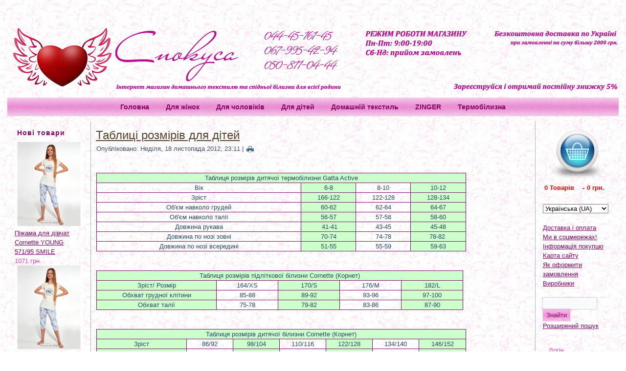

--- FILE ---
content_type: text/html; charset=utf-8
request_url: https://spokysa.biz/ua/component/content/article/8-informatsiia-pokuptsiu/5-tablytsi-rozmiriv-dlia-ditei.html
body_size: 12782
content:
<!DOCTYPE html>
<html dir="ltr" lang="uk-ua">
<head>
  
       <meta name="google-site-verification" content="0CUCMj02X_tV7jjLy4O00St9I0o1TQZAJoczkLagw9I" /> 
       <meta name="p:domain_verify" content="ec8307092329a22b063f2db68309275c"/> <!-- pinterest verify -->
       <meta name="msvalidate.01" content="0463E88F5D22BC706E937FDBCBB247C5" />
       <meta name='wmail-verification' content='02799ff6351bee7e' />
  
      <base href="https://spokysa.biz/ua/component/content/article/8-informatsiia-pokuptsiu/5-tablytsi-rozmiriv-dlia-ditei.html" />
  <meta http-equiv="content-type" content="text/html; charset=utf-8" />
  <meta name="keywords" content="таблиці розмірів дитячочого одягу та шкарпеток, таблица размеров детской одежды носков и колготок" />
  <meta name="robots" content="index, follow" />
  <meta name="description" content="таблиці розмірів дитячочого одягу та шкарпеток" />
  <meta name="generator" content="Joomla! - Open Source Content Management" />
  <title>Інтернет магазин домашнього текстилю та спідньої білизни для всієї родини</title>
  <link href="/templates/w_light_1250/favicon.ico" rel="shortcut icon" type="image/vnd.microsoft.icon" />
  <link rel="stylesheet" href="https://spokysa.biz/components/com_jshopping/css/default.css" type="text/css" />
  <link rel="stylesheet" href="/media/mod_languages/css/template.css" type="text/css" />
  <script src="/media/system/js/mootools-core.js" type="text/javascript"></script>
  <script src="/media/system/js/core.js" type="text/javascript"></script>
  <script src="/media/system/js/caption.js" type="text/javascript"></script>
  <script src="/media/system/js/mootools-more.js" type="text/javascript"></script>
  <script src="https://spokysa.biz/components/com_jshopping/js/jquery/jquery-1.6.2.min.js" type="text/javascript"></script>
  <script src="https://spokysa.biz/components/com_jshopping/js/jquery/jquery-noconflict.js" type="text/javascript"></script>
  <script src="https://spokysa.biz/components/com_jshopping/js/jquery/jquery.media.js" type="text/javascript"></script>
  <script src="https://spokysa.biz/components/com_jshopping/js/functions.js" type="text/javascript"></script>
  <script src="https://spokysa.biz/components/com_jshopping/js/validateForm.js" type="text/javascript"></script>
  <script type="text/javascript">
window.addEvent('load', function() {
				new JCaption('img.caption');
			});function keepAlive() {	var myAjax = new Request({method: "get", url: "index.php"}).send();} window.addEvent("domready", function(){ keepAlive.periodical(3600000); });
  </script>

    <link rel="stylesheet" href="/templates/system/css/system.css" />
    <link rel="stylesheet" href="/templates/system/css/general.css" />
    
    

    <!--[if lt IE 9]><script src="https://html5shiv.googlecode.com/svn/trunk/html5.js"></script><![endif]-->
    <link rel="stylesheet" href="/templates/w_light_1250/css/template.css" media="screen">
    <!--[if lte IE 7]><link rel="stylesheet" href="/templates/w_light_1250/css/template.ie7.css" media="screen" /><![endif]-->

<link rel="shortcut icon" href="/favicon.ico" type="image/x-icon">
    <script>if ('undefined' != typeof jQuery) document._artxJQueryBackup = jQuery;</script>
    <script src="/templates/w_light_1250/jquery.js"></script>
    <script>jQuery.noConflict();</script>

    <script src="/templates/w_light_1250/script.js"></script>
        <script>if (document._artxJQueryBackup) jQuery = document._artxJQueryBackup;</script>
  
  <!-- Google Analytics --> <script>
       (function(i,s,o,g,r,a,m){i['GoogleAnalyticsObject']=r;i[r]=i[r]||function(){
       (i[r].q=i[r].q||[]).push(arguments)},i[r].l=1*new Date();a=s.createElement(o),
       m=s.getElementsByTagName(o)[0];a.async=1;a.src=g;m.parentNode.insertBefore(a,m)
       })(window,document,'script','//www.google-analytics.com/analytics.js','ga');

       ga('create', 'UA-35088956-1', 'spokysa.biz');
       ga('send', 'pageview');

        </script> <!-- End Google Analytics -->
  
    <!-- Yandex.Metrika counter -->
<script type="text/javascript">
(function (d, w, c) {
    (w[c] = w[c] || []).push(function() {
        try {
            w.yaCounter35605620 = new Ya.Metrika({id:35605620,
                    webvisor:true,
                    clickmap:true,
                    accurateTrackBounce:true});
        } catch(e) { }
    });

    var n = d.getElementsByTagName("script")[0],
        s = d.createElement("script"),
        f = function () { n.parentNode.insertBefore(s, n); };
    s.type = "text/javascript";
    s.async = true;
    s.src = (d.location.protocol == "https:" ? "https:" : "http:") + "//mc.yandex.ru/metrika/watch.js";

    if (w.opera == "[object Opera]") {
        d.addEventListener("DOMContentLoaded", f, false);
    } else { f(); }
})(document, window, "yandex_metrika_callbacks");
</script>
<noscript><div><img src="//mc.yandex.ru/watch/35605620" style="position:absolute; left:-9999px;" alt="" /></div></noscript>
<!-- /Yandex.Metrika counter -->
  
</head>
<body>

<div id="art-main">
    <div class="art-sheet clearfix">
<header class="art-header">

    <div class="art-shapes">
<div class="art-textblock art-object767842098" data-left="0%">
        <div class="art-object767842098-text-container">
        <div class="art-object767842098-text"><p><a href="http://spokysa.biz/"><img src="/templates/logo_spokusa.png" alt="spokysa.biz"></a></p></div>
    </div>
    
</div>
            </div>
<div class="art-headline" data-left="73.96%">
    <a href="/"></a>
</div>




                
                    
</header>
<nav class="art-nav">
    
<ul class="art-hmenu"><li class="item-893"><a href="/ua/">Головна</a></li><li class="item-417 deeper parent"><a href="/ua/dlia-zhinok.html">Для жінок</a><ul><li class="item-435 deeper parent"><a href="/ua/dlia-zhinok/biusthaltery.html">Бюстгальтери</a><ul><li class="item-437"><a href="/ua/dlia-zhinok/biusthaltery/push-ap-push-up.html">Пуш ап (Push-up)</a></li><li class="item-439"><a href="/ua/dlia-zhinok/biusthaltery/balconette.html">Балконет</a></li><li class="item-440"><a href="/ua/dlia-zhinok/biusthaltery/formovana-chashka.html">Формована чашка</a></li><li class="item-442"><a href="/ua/dlia-zhinok/biusthaltery/mama.html">Мама</a></li><li class="item-447"><a href="/ua/dlia-zhinok/biusthaltery/bavovna.html">Бавовняний</a></li><li class="item-449"><a href="/ua/dlia-zhinok/biusthaltery/miaka-chashka-bez-karkasa.html">М'яка чашка без каркаса</a></li><li class="item-450"><a href="/ua/dlia-zhinok/biusthaltery/m-iaka-chashka-na-karkasi.html">М'яка чашка на каркасі (Soft)</a></li><li class="item-932"><a href="/ua/dlia-zhinok/biusthaltery/semi-sofs.html">Напівм'яка чашка на каркасі (Semi-soft)</a></li><li class="item-1038"><a href="/ua/dlia-zhinok/biusthaltery/half-cup.html">Half-cup</a></li><li class="item-452"><a href="/ua/dlia-zhinok/biusthaltery/biusthalter-pidlitkovyi.html">Підлітковий</a></li><li class="item-1044"><a href="/ua/dlia-zhinok/biusthaltery/erotic-bra.html">Еротичний</a></li><li class="item-1052"><a href="/ua/dlia-zhinok/biusthaltery/sport.html">Спортивний</a></li></ul></li><li class="item-455 deeper parent"><a href="/ua/dlia-zhinok/trusyky.html">Трусики</a><ul><li class="item-456"><a href="/ua/dlia-zhinok/trusyky/slipy-slip.html">Трусики сліпи</a></li><li class="item-459"><a href="/ua/dlia-zhinok/trusyky/strinhy-strings.html">Трусики стрінги</a></li><li class="item-460"><a href="/ua/dlia-zhinok/trusyky/tanha-tanga.html">Трусики танга</a></li><li class="item-463"><a href="/ua/dlia-zhinok/trusyky/brify.html">Трусики шортики</a></li><li class="item-464"><a href="/ua/dlia-zhinok/trusyky/bavovnaa.html">Трусики бавовняні</a></li><li class="item-467"><a href="/ua/dlia-zhinok/trusyky/brazyliany.html">Трусики бразиліани</a></li></ul></li><li class="item-468"><a href="/ua/dlia-zhinok/underwear-sets.html">Комплекти білизни</a></li><li class="item-580 deeper parent"><a href="/ua/dlia-zhinok/fashion-collection-milavitsa.html">Fashion collection Milavitsa</a><ul><li class="item-583"><a href="/ua/dlia-zhinok/fashion-collection-milavitsa/seriia-retro.html">Серія &quot;Ретро&quot;</a></li><li class="item-584"><a href="/ua/dlia-zhinok/fashion-collection-milavitsa/seriia-vintazh.html">Серія &quot;Вінтаж&quot;</a></li><li class="item-587"><a href="/ua/dlia-zhinok/fashion-collection-milavitsa/seriia-deizi.html">Серія &quot;Дейзі&quot;</a></li><li class="item-588"><a href="/ua/dlia-zhinok/fashion-collection-milavitsa/seriia-bella.html">Серія &quot;Белла&quot;</a></li><li class="item-591"><a href="/ua/dlia-zhinok/fashion-collection-milavitsa/seriia-korolevskyi-buket.html">Серія &quot;Королевський букет&quot;</a></li><li class="item-592"><a href="/ua/dlia-zhinok/fashion-collection-milavitsa/seriia-romantyka.html">Серія &quot;Романтика&quot;</a></li><li class="item-595"><a href="/ua/dlia-zhinok/fashion-collection-milavitsa/seriia-mriia.html">Серія &quot;Мрія&quot;</a></li><li class="item-596"><a href="/ua/dlia-zhinok/fashion-collection-milavitsa/seriia-vesnianyi-buket.html">Серія &quot;Весняний букет&quot;</a></li><li class="item-599"><a href="/ua/dlia-zhinok/fashion-collection-milavitsa/seriia-namysto-z-perlyn.html">Серія «Намисто з Перлин»</a></li><li class="item-600"><a href="/ua/dlia-zhinok/fashion-collection-milavitsa/seriia-niuans.html">Серія &quot;Нюанс&quot;</a></li><li class="item-603"><a href="/ua/dlia-zhinok/fashion-collection-milavitsa/seriia-buket.html">Серія &quot;Букет&quot;</a></li></ul></li><li class="item-605 deeper parent"><a href="/ua/dlia-zhinok/fashion-collection-lauma.html">Fashion collection Lauma</a><ul><li class="item-606"><a href="/ua/dlia-zhinok/fashion-collection-lauma/seriia-amour.html">Серія &quot;AMOUR&quot;</a></li><li class="item-613"><a href="/ua/dlia-zhinok/fashion-collection-lauma/seriia-apricot.html">Серія &quot;APRICOT&quot;</a></li><li class="item-609"><a href="/ua/dlia-zhinok/fashion-collection-lauma/line-azalea.html">Серія &quot;AZALEA&quot;</a></li><li class="item-610"><a href="/ua/dlia-zhinok/fashion-collection-lauma/seriia-bellaa.html">Серія &quot;BELLA&quot;</a></li><li class="item-617"><a href="/ua/dlia-zhinok/fashion-collection-lauma/seriia-idylle.html">Серія &quot;IDYLLE&quot;</a></li><li class="item-618"><a href="/ua/dlia-zhinok/fashion-collection-lauma/line-fiore.html">Серія &quot;FIORE&quot;</a></li><li class="item-621"><a href="/ua/dlia-zhinok/fashion-collection-lauma/seriia-gardenia.html">Серія &quot;GARDENIA&quot;</a></li><li class="item-622"><a href="/ua/dlia-zhinok/fashion-collection-lauma/line-glaze.html">Серія &quot;GLAZE&quot;</a></li><li class="item-625"><a href="/ua/dlia-zhinok/fashion-collection-lauma/line-malba.html">Серія &quot;MALBA&quot;</a></li><li class="item-626"><a href="/ua/dlia-zhinok/fashion-collection-lauma/series-melody.html">Серія &quot;MELODY&quot;</a></li><li class="item-629"><a href="/ua/dlia-zhinok/fashion-collection-lauma/seriia-opal.html">Серія &quot;OPAL&quot;</a></li><li class="item-630"><a href="/ua/dlia-zhinok/fashion-collection-lauma/line-poem.html">Серія &quot;POEM&quot;</a></li><li class="item-634"><a href="/ua/dlia-zhinok/fashion-collection-lauma/line-spirit.html">Серія &quot;SPIRIT&quot;</a></li><li class="item-638"><a href="/ua/dlia-zhinok/fashion-collection-lauma/seriia-tuxedo.html">Серія &quot;TUXEDO&quot;</a></li><li class="item-639"><a href="/ua/dlia-zhinok/fashion-collection-lauma/seriia-zephyr.html">Серія &quot;ZEPHYR&quot;</a></li></ul></li><li class="item-930"><a href="/ua/dlia-zhinok/belts-garter.html">Пояси, підв'язки</a></li><li class="item-471"><a href="/ua/dlia-zhinok/body.html">Боді</a></li><li class="item-485 deeper parent"><a href="/ua/dlia-zhinok/modeliuiucha-bilyzna.html">Моделююча білизна</a><ul><li class="item-888"><a href="/ua/dlia-zhinok/modeliuiucha-bilyzna/modeling-bras.html">Моделюючі бюстгальтери</a></li><li class="item-488"><a href="/ua/dlia-zhinok/modeliuiucha-bilyzna/hratsiia.html">Грація та боді</a></li><li class="item-489"><a href="/ua/dlia-zhinok/modeliuiucha-bilyzna/kombinezon-modeliuiuchyi.html">Комбінезон моделюючий</a></li><li class="item-494"><a href="/ua/dlia-zhinok/modeliuiucha-bilyzna/trusy-z-utiazhkoiu.html">Труси з утяжкою</a></li><li class="item-495"><a href="/ua/dlia-zhinok/modeliuiucha-bilyzna/pantalony.html">Панталони</a></li><li class="item-497"><a href="/ua/dlia-zhinok/modeliuiucha-bilyzna/korsetnyi-poias.html">Корсетні пояси та майки</a></li><li class="item-890"><a href="/ua/dlia-zhinok/modeliuiucha-bilyzna/korset.html">Корсет</a></li><li class="item-1012"><a href="/ua/dlia-zhinok/modeliuiucha-bilyzna/dresses-skirts-corrective.html">Сукні та спідниці моделюючі</a></li></ul></li><li class="item-473 deeper parent"><a href="/ua/dlia-zhinok/panchishni-vyroby.html">Панчохи і колготки</a><ul><li class="item-483 deeper parent"><a href="/ua/dlia-zhinok/panchishni-vyroby/klasychni-kolhoty.html">Класичні колготки</a><ul><li class="item-511"><a href="/ua/dlia-zhinok/panchishni-vyroby/klasychni-kolhoty/prestige-12-den-20-den-40-den-70-den.html">Conte PRESTIGE</a></li><li class="item-514"><a href="/ua/dlia-zhinok/panchishni-vyroby/klasychni-kolhoty/tango-20-den-40-den.html">Conte TANGO</a></li><li class="item-515"><a href="/ua/dlia-zhinok/panchishni-vyroby/klasychni-kolhoty/top-20-den-40-den.html">Conte TOP</a></li><li class="item-518"><a href="/ua/dlia-zhinok/panchishni-vyroby/klasychni-kolhoty/bikini-20-den-40-den.html">Conte BIKINI</a></li><li class="item-520"><a href="/ua/dlia-zhinok/panchishni-vyroby/klasychni-kolhoty/nuance-15-den-20-den-40-den.html">Conte NUANCE</a></li><li class="item-521"><a href="/ua/dlia-zhinok/panchishni-vyroby/klasychni-kolhoty/solo-20-den-40-den.html">Conte SOLO</a></li><li class="item-936"><a href="/ua/dlia-zhinok/panchishni-vyroby/klasychni-kolhoty/summer-8-den.html">Conte SUMMER 8 Den</a></li></ul></li><li class="item-484 deeper parent"><a href="/ua/dlia-zhinok/panchishni-vyroby/koryhuvalni-kolhoty.html">Коригувальні колготи</a><ul><li class="item-524"><a href="/ua/dlia-zhinok/panchishni-vyroby/koryhuvalni-kolhoty/x-press-20-den-40-den.html">Conte X-PRESS</a></li><li class="item-525"><a href="/ua/dlia-zhinok/panchishni-vyroby/koryhuvalni-kolhoty/control-20-den-40-den.html">Conte CONTROL</a></li><li class="item-528"><a href="/ua/dlia-zhinok/panchishni-vyroby/koryhuvalni-kolhoty/active-20-den-40-den.html">Conte ACTIVE</a></li><li class="item-530"><a href="/ua/dlia-zhinok/panchishni-vyroby/koryhuvalni-kolhoty/style-20-den-40-den.html">Conte STYLE</a></li></ul></li><li class="item-482 deeper parent"><a href="/ua/dlia-zhinok/panchishni-vyroby/panchokhy.html">Панчохи</a><ul><li class="item-531"><a href="/ua/dlia-zhinok/panchishni-vyroby/panchokhy/class-12-den-20-den-40-den.html">Conte CLASS</a></li></ul></li><li class="item-552"><a href="/ua/dlia-zhinok/panchishni-vyroby/stockings-fantasy.html">Панчохи фантазійні</a></li><li class="item-993"><a href="/ua/dlia-zhinok/panchishni-vyroby/nylon-knee-socks.html">Гольфи капронові</a></li><li class="item-534 deeper parent"><a href="/ua/dlia-zhinok/panchishni-vyroby/shkarpetky-kapronovi.html">Шкарпетки капронові</a><ul><li class="item-535"><a href="/ua/dlia-zhinok/panchishni-vyroby/shkarpetky-kapronovi/tension-20-den-40-den.html">Conte TENSION</a></li><li class="item-538"><a href="/ua/dlia-zhinok/panchishni-vyroby/shkarpetky-kapronovi/microfibra.html">Conte MICROFIBRA</a></li></ul></li><li class="item-539 deeper parent"><a href="/ua/dlia-zhinok/panchishni-vyroby/tepli-kolhoty.html">Теплі колготи</a><ul><li class="item-541"><a href="/ua/dlia-zhinok/panchishni-vyroby/tepli-kolhoty/episode-50-den-80-den.html">Conte EPISODE</a></li><li class="item-542"><a href="/ua/dlia-zhinok/panchishni-vyroby/tepli-kolhoty/triumf-80-den-150-den-220-den.html">Conte TRIUMF</a></li><li class="item-543"><a href="/ua/dlia-zhinok/panchishni-vyroby/tepli-kolhoty/cotton.html">Conte COTTON</a></li></ul></li><li class="item-547 deeper parent"><a href="/ua/dlia-zhinok/panchishni-vyroby/fantaziini-kolhoty.html">Фантазійні колготи</a><ul><li class="item-550"><a href="/ua/dlia-zhinok/panchishni-vyroby/fantaziini-kolhoty/tette-sitka.html">Колготки сітка</a></li><li class="item-554"><a href="/ua/dlia-zhinok/panchishni-vyroby/fantaziini-kolhoty/fantasy-osin-zyma.html">Фантазійні колготи Осінь-Зима</a></li><li class="item-556"><a href="/ua/dlia-zhinok/panchishni-vyroby/fantaziini-kolhoty/fantasy-vesna-leto.html">Фантазійні колготи Весна-Літо</a></li><li class="item-555"><a href="/ua/dlia-zhinok/panchishni-vyroby/fantaziini-kolhoty/kolhotky-z-liureksom-i-strazamy.html">Колготки з люрексом і стразами</a></li><li class="item-557"><a href="/ua/dlia-zhinok/panchishni-vyroby/fantaziini-kolhoty/conte-ajour-fantasy.html">Ажурні фантазійні колготки</a></li></ul></li><li class="item-562 deeper parent"><a href="/ua/dlia-zhinok/panchishni-vyroby/leggings.html">Легінси</a><ul><li class="item-563"><a href="/ua/dlia-zhinok/panchishni-vyroby/leggings/fantasy-leggings.html">Фантазійні легінси</a></li><li class="item-564"><a href="/ua/dlia-zhinok/panchishni-vyroby/leggings/knitted-leggings.html">Трикотажні легінси</a></li><li class="item-565"><a href="/ua/dlia-zhinok/panchishni-vyroby/leggings/warm-leggings.html">Теплі легінси</a></li></ul></li><li class="item-570 deeper parent"><a href="/ua/dlia-zhinok/panchishni-vyroby/children-and-teens.html">Для дітей та підлітків</a><ul><li class="item-573"><a href="/ua/dlia-zhinok/panchishni-vyroby/children-and-teens/kids-tights.html">Дитячі колготки</a></li><li class="item-574"><a href="/ua/dlia-zhinok/panchishni-vyroby/children-and-teens/kids-leggings.html">Дитячі легінси</a></li><li class="item-577"><a href="/ua/dlia-zhinok/panchishni-vyroby/children-and-teens/teens-tights.html">Колготи для підлітків</a></li><li class="item-579"><a href="/ua/dlia-zhinok/panchishni-vyroby/children-and-teens/teens-leggings.html">Легінси для підлітків</a></li></ul></li></ul></li><li class="item-499"><a href="/ua/dlia-zhinok/pizhamy.html">Жіночі піжами</a></li><li class="item-897"><a href="/ua/dlia-zhinok/robes.html">Халати</a></li><li class="item-502"><a href="/ua/dlia-zhinok/nightgowns.html">Нічні сорочки</a></li><li class="item-475 deeper parent"><a href="/ua/dlia-zhinok/sexy-lingerie.html">Еротична білизна</a><ul><li class="item-478"><a href="/ua/dlia-zhinok/sexy-lingerie/erotic-kits.html">Еротичні комплекти</a></li><li class="item-997"><a href="/ua/dlia-zhinok/sexy-lingerie/suits.html">Ігрові костюми</a></li><li class="item-999"><a href="/ua/dlia-zhinok/sexy-lingerie/bodystocking.html">Bodystocking</a></li><li class="item-1001"><a href="/ua/dlia-zhinok/sexy-lingerie/sexy-body.html">Еротичні боді</a></li><li class="item-1006"><a href="/ua/dlia-zhinok/sexy-lingerie/sexy-dresses.html">Еротичні сукні</a></li><li class="item-1010"><a href="/ua/dlia-zhinok/sexy-lingerie/erotic-corsets.html">Корсети еротичні</a></li><li class="item-1042"><a href="/ua/dlia-zhinok/sexy-lingerie/erotic-accessories.html">Еротичні аксесуари</a></li></ul></li><li class="item-503 deeper parent"><a href="/ua/dlia-zhinok/ladieswear.html">Жіночий одяг</a><ul><li class="item-504"><a href="/ua/dlia-zhinok/ladieswear/blouses.html">Блузки жіночі</a></li><li class="item-505"><a href="/ua/dlia-zhinok/ladieswear/women-t-shirt.html">Жіночі майки та футболки</a></li><li class="item-506"><a href="/ua/dlia-zhinok/ladieswear/tunics.html">Туніки</a></li><li class="item-640"><a href="/ua/dlia-zhinok/ladieswear/women-s-pants.html">Жіночі штани</a></li><li class="item-926"><a href="/ua/dlia-zhinok/ladieswear/skirt.html">Спідниці</a></li><li class="item-928"><a href="/ua/dlia-zhinok/ladieswear/dresses.html">Сукні</a></li><li class="item-981"><a href="/ua/dlia-zhinok/ladieswear/women-s-sweaters.html">Жіночі светри і теплі кофти</a></li></ul></li><li class="item-983"><a href="/ua/dlia-zhinok/pregnant-young-mothers.html">Для вагітних і молодих мам</a></li><li class="item-1008"><a href="/ua/dlia-zhinok/swimsuitis.html">Купальники</a></li><li class="item-1040"><a href="/ua/dlia-zhinok/beachwear.html">Пляжний одяг</a></li></ul></li><li class="item-507 deeper parent"><a href="/ua/dlia-cholovikiv.html">Для чоловіків</a><ul><li class="item-509 deeper parent"><a href="/ua/dlia-cholovikiv/spidnia-bilyzna.html">Чоловічі труси</a><ul><li class="item-652"><a href="/ua/dlia-cholovikiv/spidnia-bilyzna/slipy-men.html">Сліпи</a></li><li class="item-642 deeper parent"><a href="/ua/dlia-cholovikiv/spidnia-bilyzna/shorty.html">Шорти</a><ul><li class="item-643"><a href="/ua/dlia-cholovikiv/spidnia-bilyzna/shorty/cornette-tattoo.html">Cornette Tattoo</a></li><li class="item-644"><a href="/ua/dlia-cholovikiv/spidnia-bilyzna/shorty/cornette-high-emotion.html">Cornette High Emotion</a></li><li class="item-645"><a href="/ua/dlia-cholovikiv/spidnia-bilyzna/shorty/cornette-infinity.html">Cornette Infinity</a></li><li class="item-1048"><a href="/ua/dlia-cholovikiv/spidnia-bilyzna/shorty/merry-christmas.html">Merry Christmas</a></li></ul></li><li class="item-651 deeper parent"><a href="/ua/dlia-cholovikiv/spidnia-bilyzna/bokserky.html">Боксерки</a><ul><li class="item-656"><a href="/ua/dlia-cholovikiv/spidnia-bilyzna/bokserky/boxers-cornette-classic.html">Боксерки Cornette Classic</a></li><li class="item-657"><a href="/ua/dlia-cholovikiv/spidnia-bilyzna/bokserky/boxers-cornette-comfort.html">Боксерки Cornette Comfort</a></li></ul></li></ul></li><li class="item-1054"><a href="/ua/dlia-cholovikiv/men-s-set.html">Комплекти</a></li><li class="item-667"><a href="/ua/dlia-cholovikiv/mens-pajamas.html">Чоловічі піжами</a></li><li class="item-655"><a href="/ua/dlia-cholovikiv/kalsony.html">Кальсони</a></li><li class="item-661"><a href="/ua/dlia-cholovikiv/mens-t-shirts.html">Чоловічі майки і футболки</a></li><li class="item-662"><a href="/ua/dlia-cholovikiv/cholovichi-plavky.html">Чоловічі плавки</a></li><li class="item-665"><a href="/ua/dlia-cholovikiv/mans-robes.html">Чоловічі халати</a></li></ul></li><li class="item-671 deeper parent"><a href="/ua/dlia-ditei.html">Для дітей</a><ul><li class="item-673 deeper parent"><a href="/ua/dlia-ditei/for-girls.html">Для дівчат</a><ul><li class="item-674"><a href="/ua/dlia-ditei/for-girls/spidnia-bilyzna-dlia-divchat.html">Спідня білизна для дівчат</a></li><li class="item-675"><a href="/ua/dlia-ditei/for-girls/pajamas-for-girls.html">Піжами для дівчат</a></li><li class="item-1046"><a href="/ua/dlia-ditei/for-girls/girls-nightie.html">Нічні сорочки для дівчат</a></li><li class="item-676"><a href="/ua/dlia-ditei/for-girls/girls-leggings.html">Легінси для дівчат</a></li><li class="item-1032"><a href="/ua/dlia-ditei/for-girls/girls-t-shirts.html">Футболки для дівчат</a></li><li class="item-1033"><a href="/ua/dlia-ditei/for-girls/girls-blouses.html">Кофтинки для дівчат</a></li></ul></li><li class="item-681 deeper parent"><a href="/ua/dlia-ditei/dlia-khlopchykiv.html">Для хлопчиків</a><ul><li class="item-682"><a href="/ua/dlia-ditei/dlia-khlopchykiv/spidnia-bilyzna-dlia-khloptsiv.html">Спідня білизна для хлопців</a></li><li class="item-684"><a href="/ua/dlia-ditei/dlia-khlopchykiv/pajamas-for-boys.html">Піжами для хлопців</a></li><li class="item-685"><a href="/ua/dlia-ditei/dlia-khlopchykiv/kalsony-dlia-khloptsiv.html">Кальсони для хлопців</a></li><li class="item-686"><a href="/ua/dlia-ditei/dlia-khlopchykiv/boys-leggings.html">Легінси для хлопців</a></li><li class="item-683"><a href="/ua/dlia-ditei/dlia-khlopchykiv/futbolky.html">Футболки</a></li><li class="item-1036"><a href="/ua/dlia-ditei/dlia-khlopchykiv/long-sleeves.html">Футболка з довгим рукавом</a></li></ul></li><li class="item-702 deeper parent"><a href="/ua/dlia-ditei/baby-tights.html">Дитячі колготи</a><ul><li class="item-703"><a href="/ua/dlia-ditei/baby-tights/height-62-74.html">Зріст 62-74</a></li><li class="item-704"><a href="/ua/dlia-ditei/baby-tights/height-80-86.html">Зріст 80-86</a></li><li class="item-705"><a href="/ua/dlia-ditei/baby-tights/height-92-98.html">Зріст 92-98</a></li><li class="item-706"><a href="/ua/dlia-ditei/baby-tights/height-104-110.html">Зріст 104-110</a></li><li class="item-707"><a href="/ua/dlia-ditei/baby-tights/height-116-122.html">Зріст 116-122</a></li><li class="item-708"><a href="/ua/dlia-ditei/baby-tights/height-128-134.html">Зріст 128-134</a></li><li class="item-709"><a href="/ua/dlia-ditei/baby-tights/height-140-146.html">Зріст 140-146</a></li><li class="item-710"><a href="/ua/dlia-ditei/baby-tights/height-150-152.html">Зріст 150-152</a></li></ul></li><li class="item-711"><a href="/ua/dlia-ditei/termobilyzna-kid.html">Термобілизна дитяча</a></li><li class="item-995"><a href="/ua/dlia-ditei/children-s-bathrobes.html">Дитячі халати</a></li></ul></li><li class="item-714 deeper parent"><a href="/ua/home-textiles.html">Домашній текстиль</a><ul><li class="item-854"><a href="/ua/home-textiles/mattress-covers.html">Наматрасники</a></li><li class="item-939 deeper parent"><a href="/ua/home-textiles/mats.html">Килимки</a><ul><li class="item-940"><a href="/ua/home-textiles/mats/mats-50-80.html">Килимки 50 * 80</a></li><li class="item-941"><a href="/ua/home-textiles/mats/mats-60-90.html">Килимки 60 * 90</a></li><li class="item-945"><a href="/ua/home-textiles/mats/mats-60-100.html">Килимки 60 * 100</a></li><li class="item-947"><a href="/ua/home-textiles/mats/mats-70-110.html">Килимки 70 * 110</a></li><li class="item-949"><a href="/ua/home-textiles/mats/mats-70-120.html">Килимки 70 * 120</a></li><li class="item-951"><a href="/ua/home-textiles/mats/mats-80-140.html">Килимки 80 * 140</a></li><li class="item-959"><a href="/ua/home-textiles/mats/kids-rugs.html">Дитячі килимки</a></li><li class="item-957"><a href="/ua/home-textiles/mats/round-oval.html">Круглі і овальні</a></li><li class="item-953"><a href="/ua/home-textiles/mats/sets-rugs.html">Набори килимків</a></li></ul></li><li class="item-855"><a href="/ua/home-textiles/mat-to-bath.html">Килимки в ванну</a></li><li class="item-728 deeper parent"><a href="/ua/home-textiles/bedclothes.html">Постільна білизна</a><ul><li class="item-729 deeper parent"><a href="/ua/home-textiles/bedclothes/euro-set.html">Євро комплект</a><ul><li class="item-730"><a href="/ua/home-textiles/bedclothes/euro-set/privat-sateen.html">Privat сатин євро</a></li><li class="item-731"><a href="/ua/home-textiles/bedclothes/euro-set/satine-deluxe.html">Сатин де люкс євро</a></li><li class="item-732"><a href="/ua/home-textiles/bedclothes/euro-set/sateen-with-embroidery.html">Сатин з вишивкою євро</a></li><li class="item-733"><a href="/ua/home-textiles/bedclothes/euro-set/sateen.html">Сатин євро</a></li><li class="item-986"><a href="/ua/home-textiles/bedclothes/euro-set/satin-3d-euro.html">Сатин 3D євро</a></li><li class="item-987"><a href="/ua/home-textiles/bedclothes/euro-set/mako-sateen.html">Мако-сатин євро</a></li><li class="item-734"><a href="/ua/home-textiles/bedclothes/euro-set/euro-jacquard.html">Жаккард євро</a></li><li class="item-735"><a href="/ua/home-textiles/bedclothes/euro-set/vintage.html">Вінтаж євро</a></li><li class="item-736"><a href="/ua/home-textiles/bedclothes/euro-set/ranfors.html">Ранфорс євро</a></li><li class="item-737"><a href="/ua/home-textiles/bedclothes/euro-set/classic-top-dreams.html">CLASSIC євро</a></li><li class="item-913"><a href="/ua/home-textiles/bedclothes/euro-set/cotton-top-dreams.html">COTTON євро</a></li><li class="item-738"><a href="/ua/home-textiles/bedclothes/euro-set/euro-terry-cotton.html">TERRY COTTON євро</a></li><li class="item-739"><a href="/ua/home-textiles/bedclothes/euro-set/cities.html">Міста євро</a></li><li class="item-899"><a href="/ua/home-textiles/bedclothes/euro-set/poplin.html">Поплін євро</a></li><li class="item-961"><a href="/ua/home-textiles/bedclothes/euro-set/100.html">100% бавовна євро</a></li><li class="item-963"><a href="/ua/home-textiles/bedclothes/euro-set/chintz.html">Перкаль євро</a></li><li class="item-977"><a href="/ua/home-textiles/bedclothes/euro-set/cottonland.html">Cottonland євро</a></li><li class="item-989"><a href="/ua/home-textiles/bedclothes/euro-set/tencel.html">Тенсел євро</a></li></ul></li><li class="item-740 deeper parent"><a href="/ua/home-textiles/bedclothes/one-and-a-half-set.html">Полуторний комплект</a><ul><li class="item-741"><a href="/ua/home-textiles/bedclothes/one-and-a-half-set/oh-satine-deluxe.html">Сатин де люкс</a></li><li class="item-742"><a href="/ua/home-textiles/bedclothes/one-and-a-half-set/oh-sateen.html">Сатин</a></li><li class="item-743"><a href="/ua/home-textiles/bedclothes/one-and-a-half-set/ranfors-one-and-half.html">Ранфорс</a></li><li class="item-744"><a href="/ua/home-textiles/bedclothes/one-and-a-half-set/classic-1-5.html">CLASSIC</a></li><li class="item-915"><a href="/ua/home-textiles/bedclothes/one-and-a-half-set/cotton-1-5-top-dreams.html">COTTON</a></li><li class="item-745"><a href="/ua/home-textiles/bedclothes/one-and-a-half-set/oh-terry-cotton.html">TERRY COTTON</a></li><li class="item-746"><a href="/ua/home-textiles/bedclothes/one-and-a-half-set/cities-1-5.html">Міста</a></li><li class="item-903"><a href="/ua/home-textiles/bedclothes/one-and-a-half-set/poplin-1-5.html">Поплін</a></li><li class="item-965"><a href="/ua/home-textiles/bedclothes/one-and-a-half-set/percale.html">Перкаль</a></li><li class="item-967"><a href="/ua/home-textiles/bedclothes/one-and-a-half-set/100-1-5.html">100% бавовна</a></li></ul></li><li class="item-753 deeper parent"><a href="/ua/home-textiles/bedclothes/family-bedding.html">Сімейний комплект</a><ul><li class="item-754"><a href="/ua/home-textiles/bedclothes/family-bedding/family-bedding-sateen-delux.html">Сатин де люкс</a></li><li class="item-755"><a href="/ua/home-textiles/bedclothes/family-bedding/family-bedding-sateen.html">Сатин</a></li><li class="item-756"><a href="/ua/home-textiles/bedclothes/family-bedding/family-bedding-ranfors.html">Ранфорс</a></li><li class="item-955"><a href="/ua/home-textiles/bedclothes/family-bedding/poplin-family.html">Поплін</a></li><li class="item-919"><a href="/ua/home-textiles/bedclothes/family-bedding/cotton-top-dreams-family.html">COTTON</a></li></ul></li><li class="item-905 deeper parent"><a href="/ua/home-textiles/bedclothes/double-set.html">Двоспальний комплект</a><ul><li class="item-908"><a href="/ua/home-textiles/bedclothes/double-set/poplin-2.html">Поплін</a></li><li class="item-917"><a href="/ua/home-textiles/bedclothes/double-set/cotton-top-dreams-double.html">COTTON</a></li></ul></li><li class="item-765 deeper parent"><a href="/ua/home-textiles/bedclothes/quilted-duvet-cover.html">Стьобана підковдра</a><ul><li class="item-766"><a href="/ua/home-textiles/bedclothes/quilted-duvet-cover/quilted-duvet-cover-euro.html">Єврокомплект</a></li><li class="item-767"><a href="/ua/home-textiles/bedclothes/quilted-duvet-cover/quilted-duvet-cover-one-and-half.html">Полуторний комплект</a></li><li class="item-768"><a href="/ua/home-textiles/bedclothes/quilted-duvet-cover/quilted-duvet-cover-children-teenagers-kit.html">Дитячий / підлітковий комплект</a></li></ul></li><li class="item-774"><a href="/ua/home-textiles/bedclothes/babes.html">Немовлятам</a></li><li class="item-775 deeper parent"><a href="/ua/home-textiles/bedclothes/bedclothes-child-teen.html">Дитяча / підліткова</a><ul><li class="item-776"><a href="/ua/home-textiles/bedclothes/bedclothes-child-teen/baby-bedding-ranfors.html">Ранфорс</a></li><li class="item-777"><a href="/ua/home-textiles/bedclothes/bedclothes-child-teen/baby-bedding-hallo-kitty.html">HALLO KITTY</a></li><li class="item-778"><a href="/ua/home-textiles/bedclothes/bedclothes-child-teen/teen-bedding-freemood.html">FREEMOOD</a></li><li class="item-909"><a href="/ua/home-textiles/bedclothes/bedclothes-child-teen/poplin-teen.html">Поплін</a></li><li class="item-911"><a href="/ua/home-textiles/bedclothes/bedclothes-child-teen/coarse-calico-teen.html">Бязь</a></li></ul></li><li class="item-779 deeper parent"><a href="/ua/home-textiles/bedclothes/pique-bed-linen-summer.html">Піке (постільна білизна для літа)</a><ul><li class="item-784"><a href="/ua/home-textiles/bedclothes/pique-bed-linen-summer/pique-euro.html">Піке - єврокомплект</a></li><li class="item-969"><a href="/ua/home-textiles/bedclothes/pique-bed-linen-summer/pique-1-5.html">Піке - полуторний комплект</a></li><li class="item-785"><a href="/ua/home-textiles/bedclothes/pique-bed-linen-summer/pique-teen.html">Дитяча (підліткова) постільна білизна</a></li><li class="item-786"><a href="/ua/home-textiles/bedclothes/pique-bed-linen-summer/pique-babaies.html">Для немовлят</a></li></ul></li></ul></li><li class="item-787 deeper parent"><a href="/ua/home-textiles/bedding-sets.html">Набори домашнього текстилю</a><ul><li class="item-788"><a href="/ua/home-textiles/bedding-sets/euro-bedding-set.html">Євро набори постільної білизни</a></li><li class="item-789"><a href="/ua/home-textiles/bedding-sets/oah-beeding-set.html">Полуторні набори постільної білизни</a></li><li class="item-790"><a href="/ua/home-textiles/bedding-sets/bedding-set-babies.html">Набори для немовлят</a></li></ul></li><li class="item-803 deeper parent"><a href="/ua/home-textiles/bedcover.html">Покривала</a><ul><li class="item-804"><a href="/ua/home-textiles/bedcover/bedcover-160-220.html">Покривала 160 * 220</a></li><li class="item-805"><a href="/ua/home-textiles/bedcover/bedcover-160-240.html">Покривала 160 * 240</a></li><li class="item-806"><a href="/ua/home-textiles/bedcover/bedcover-170-240.html">Покривала 170 * 240</a></li><li class="item-991"><a href="/ua/home-textiles/bedcover/bedcover-180-240.html">Покривала 180 * 240</a></li><li class="item-807"><a href="/ua/home-textiles/bedcover/bedcover-180-260.html">Покривала 180 * 260</a></li><li class="item-808"><a href="/ua/home-textiles/bedcover/bedcover-240-260.html">Покривала 240 * 260</a></li><li class="item-809"><a href="/ua/home-textiles/bedcover/bedcover-250-260.html">Покривала 250 * 260</a></li><li class="item-810"><a href="/ua/home-textiles/bedcover/bedcover-260-270.html">Покривала 260 * 270</a></li></ul></li><li class="item-811 deeper parent"><a href="/ua/home-textiles/plaid.html">Пледи</a><ul><li class="item-812"><a href="/ua/home-textiles/plaid/plaids-100-120.html">Пледи 100 * 120</a></li><li class="item-813"><a href="/ua/home-textiles/plaid/plaids-110-140.html">Пледи 110 * 140</a></li><li class="item-971"><a href="/ua/home-textiles/plaid/plaids-150-200.html">Пледи 150 * 200</a></li><li class="item-814"><a href="/ua/home-textiles/plaid/plaids-160-220.html">Пледи 160 * 220</a></li><li class="item-974"><a href="/ua/home-textiles/plaid/plaids-200-220.html">Пледи 200 * 220</a></li><li class="item-815"><a href="/ua/home-textiles/plaid/plaids-220-240.html">Пледи 220 * 240</a></li></ul></li><li class="item-821 deeper parent"><a href="/ua/home-textiles/blanket.html">Ковдри</a><ul><li class="item-826"><a href="/ua/home-textiles/blanket/blanket-95-145.html">Ковдри 95 * 145</a></li><li class="item-827"><a href="/ua/home-textiles/blanket/blanket-155-215.html">Ковдри 155 * 215</a></li><li class="item-828"><a href="/ua/home-textiles/blanket/blanket-195-215.html">Ковдри 195 * 215</a></li></ul></li><li class="item-829 deeper parent"><a href="/ua/home-textiles/pillow.html">Подушки</a><ul><li class="item-830"><a href="/ua/home-textiles/pillow/pillow-35-45.html">Подушки 35 * 45</a></li><li class="item-831"><a href="/ua/home-textiles/pillow/pillow-50-70.html">Подушки 50 * 70</a></li><li class="item-832"><a href="/ua/home-textiles/pillow/orthopedic-pillows.html">Подушки ортопедичні</a></li></ul></li><li class="item-846 deeper parent"><a href="/ua/home-textiles/towel.html">Рушники</a><ul><li class="item-847"><a href="/ua/home-textiles/towel/towel-50-90.html">Рушники 50 * 90</a></li><li class="item-848"><a href="/ua/home-textiles/towel/towel-50-100.html">Рушники 50 * 100</a></li><li class="item-849"><a href="/ua/home-textiles/towel/towel-70-140.html">Рушники 70 * 140</a></li><li class="item-850"><a href="/ua/home-textiles/towel/towel-70-170.html">Рушники 70 * 170</a></li><li class="item-975"><a href="/ua/home-textiles/towel/towel-75-150.html">Рушники 75 * 150</a></li><li class="item-851"><a href="/ua/home-textiles/towel/towel-85-150.html">Рушники 85 * 150</a></li><li class="item-852"><a href="/ua/home-textiles/towel/towel-90-150.html">Рушники 90 * 150</a></li><li class="item-979"><a href="/ua/home-textiles/towel/towel-100-180.html">Рушники 100 * 180</a></li><li class="item-853"><a href="/ua/home-textiles/towel/towels-sets.html">Набори рушників</a></li><li class="item-1026"><a href="/ua/home-textiles/towel/babies-towels.html">Рушники для немовлят</a></li></ul></li></ul></li><li class="item-860 deeper parent"><a href="/ua/zinger.html">ZINGER</a><ul><li class="item-861 deeper parent"><a href="/ua/zinger/manikiurni-nabory.html">Манікюрні набори</a><ul><li class="item-862"><a href="/ua/zinger/manikiurni-nabory/manikiurni-nabory-klasyka.html">Манікюрні набори &quot;Класика&quot;</a></li><li class="item-864"><a href="/ua/zinger/manikiurni-nabory/manikiurni-nabory-hamantsi.html">Манікюрні набори &quot;Гаманці&quot;</a></li><li class="item-867"><a href="/ua/zinger/manikiurni-nabory/manikiurni-nabory-sis.html">Манікюрні набори SIS</a></li></ul></li></ul></li><li class="item-881 deeper parent"><a href="/ua/thermobilyzna.html">Термобілизна</a><ul><li class="item-882"><a href="/ua/thermobilyzna/termobilyzna.html">Термобілизна</a></li><li class="item-883"><a href="/ua/thermobilyzna/flis.html">Фліс</a></li><li class="item-884"><a href="/ua/thermobilyzna/termoshkarpetky.html">Термошкарпетки</a></li><li class="item-885"><a href="/ua/thermobilyzna/aksesuary.html">Аксесуари</a></li></ul></li></ul> 
    </nav>
<div class="art-layout-wrapper">
                <div class="art-content-layout">
                    <div class="art-content-layout-row">
                        <div class="art-layout-cell art-sidebar1">
<div class="art-block clearfix"><div class="art-blockheader"><h3 class="t">Нові товари</h3></div><div class="art-blockcontent"><div class="latest_products">
   <div class="block_item">
              <div class="item_image">
           <a href="/ua/dlia-ditei/cornette-571-95.html"><img src = "https://spokysa.biz/components/com_jshopping/files/img_products/thumb_Cornette_570-951.jpg" alt="" width="100%" /></a>
       </div>
              <div class="item_name">
           <a href="/ua/dlia-ditei/cornette-571-95.html">Піжама для дівчат Cornette YOUNG 571/95 SMILE</a>
       </div>
              <div class="item_price">
           1071 грн.       </div>
          </div>       
   <div class="block_item">
              <div class="item_image">
           <a href="/ua/dlia-ditei/cornette-570-95.html"><img src = "https://spokysa.biz/components/com_jshopping/files/img_products/thumb_Cornette_570-95.jpg" alt="" width="100%" /></a>
       </div>
              <div class="item_name">
           <a href="/ua/dlia-ditei/cornette-570-95.html">Піжама для дівчат Cornette Kids 570/95 SMILE</a>
       </div>
              <div class="item_price">
           900 грн.       </div>
          </div>       
   <div class="block_item">
              <div class="item_image">
           <a href="/ua/dlia-ditei/cornette-250-94.html"><img src = "https://spokysa.biz/components/com_jshopping/files/img_products/thumb_Cornette_249-941.jpg" alt="" width="100%" /></a>
       </div>
              <div class="item_name">
           <a href="/ua/dlia-ditei/cornette-250-94.html">Піжама для дівчат Cornette YOUNG 250/94 SEAHORSE</a>
       </div>
              <div class="item_price">
           945 грн.       </div>
          </div>       
   <div class="block_item">
              <div class="item_image">
           <a href="/ua/dlia-ditei/cornette-249-94.html"><img src = "https://spokysa.biz/components/com_jshopping/files/img_products/thumb_Cornette_249-94.jpg" alt="" width="100%" /></a>
       </div>
              <div class="item_name">
           <a href="/ua/dlia-ditei/cornette-249-94.html">Піжама для дівчат Cornette Kids 249/94 SEAHORSE</a>
       </div>
              <div class="item_price">
           783 грн.       </div>
          </div>       
   <div class="block_item">
              <div class="item_image">
           <a href="/ua/dlia-ditei/cornette-788-92.html"><img src = "https://spokysa.biz/components/com_jshopping/files/img_products/thumb_Cornette_787-92.jpg" alt="" width="100%" /></a>
       </div>
              <div class="item_name">
           <a href="/ua/dlia-ditei/cornette-788-92.html">Піжама для дівчат Cornette YOUNG 788/92 PANDA</a>
       </div>
              <div class="item_price">
           936 грн.       </div>
          </div>       
</div></div></div><div class="art-block clearfix"><div class="art-blockheader"><h3 class="t">Рекомендуємо</h3></div><div class="art-blockcontent"><div class="label_products">
    <div class="block_item">
                <div class="item_image">
            <a href="/ua/dlia-zhinok/leggings-key-lxl-729-1.html">               
                <img src = "https://spokysa.biz/components/com_jshopping/files/img_products/thumb_KEY_LXL_729_1.jpg" alt="" width="100%" />
            </a>
        </div>
                <div class="item_name">
            <a href="/ua/dlia-zhinok/leggings-key-lxl-729-1.html">Термолегінси жіночі KEY LXL 729 1</a>
        </div>
               <div class="item_price">
           1469 грн.       </div>
           </div>       
    <div class="block_item">
                <div class="item_image">
            <a href="/ua/dlia-zhinok/shirt-key-lvs-729.html">               
                <img src = "https://spokysa.biz/components/com_jshopping/files/img_products/thumb_KEY_LVS_729.jpg" alt="" width="100%" />
            </a>
        </div>
                <div class="item_name">
            <a href="/ua/dlia-zhinok/shirt-key-lvs-729.html">Термомайка жіноча KEY LVS 729</a>
        </div>
               <div class="item_price">
           510 грн.       </div>
           </div>       
    <div class="block_item">
                <div class="item_image">
            <a href="/ua/dlia-zhinok/t-shirt-key-lvd-729-1.html">               
                <img src = "https://spokysa.biz/components/com_jshopping/files/img_products/thumb_KEY_LVD_729_1_2.jpg" alt="" width="100%" />
            </a>
        </div>
                <div class="item_name">
            <a href="/ua/dlia-zhinok/t-shirt-key-lvd-729-1.html">Термофутболка жіноча KEY LVD 729 1</a>
        </div>
               <div class="item_price">
           1469 грн.       </div>
           </div>       
</div></div></div>



                        </div>

                        <div class="art-layout-cell art-content">
<article class="art-post art-messages"><div class="art-postcontent clearfix">
<div id="system-message-container">
</div></div></article><div class="item-page"><article class="art-post"><h2 class="art-postheader"><a href="/ua/component/content/article/8-informatsiia-pokuptsiu/5-tablytsi-rozmiriv-dlia-ditei.html">Таблиці розмірів для дітей</a></h2><div class="art-postheadericons art-metadata-icons"><span class="art-postdateicon">Опубліковано: Неділя, 18 листопада 2012, 23:11</span> | <a href="/ua/component/content/article/8-informatsiia-pokuptsiu/5-tablytsi-rozmiriv-dlia-ditei.html?tmpl=component&amp;print=1&amp;page=" title="Друк" onclick="window.open(this.href,'win2','status=no,toolbar=no,scrollbars=yes,titlebar=no,menubar=no,resizable=yes,width=640,height=480,directories=no,location=no'); return false;" rel="nofollow"><img src="/templates/w_light_1250/images/system/printButton.png" alt="Друк"  /></a></div><div class="art-postcontent clearfix"><div class="art-article"> 
<p style="text-align: center;"><strong> </strong></p>
<table border="0">
<tbody>
<tr align="center">
<td style="text-align: center; background-color: #ccffcc; width: 750px;" colspan="4">Таблиця розмірів дитячої термобілизни Gatta Active</td>
</tr>
<tr align="center">
<td style="width: 200px; text-align: center;">Вік</td>
<td style="text-align: center; width: 50px; background-color: #ccffcc;">6-8</td>
<td style="text-align: center; width: 50px;">8-10</td>
<td style="text-align: center; width: 50px; background-color: #ccffcc;">10-12</td>
</tr>
<tr align="center">
<td style="text-align: center;">Зріст</td>
<td style="text-align: center; background-color: #ccffcc;">166-122</td>
<td style="text-align: center;">122-128</td>
<td style="text-align: center; background-color: #ccffcc;">128-134</td>
</tr>
<tr align="center">
<td style="text-align: center;">Об'єм навколо грудей</td>
<td style="text-align: center; background-color: #ccffcc;">60-62</td>
<td style="text-align: center;">62-64</td>
<td style="text-align: center; background-color: #ccffcc;">64-67</td>
</tr>
<tr align="center">
<td style="text-align: center;">Об'єм навколо талії</td>
<td style="text-align: center; background-color: #ccffcc;">56-57</td>
<td style="text-align: center;">57-58</td>
<td style="text-align: center; background-color: #ccffcc;">58-60</td>
</tr>
<tr align="center">
<td style="text-align: center;">Довжина рукава</td>
<td style="text-align: center; background-color: #ccffcc;"> 41-41</td>
<td style="text-align: center;">43-45</td>
<td style="text-align: center; background-color: #ccffcc;">45-48</td>
</tr>
<tr align="center">
<td style="text-align: center;">Довжина по нозі зовні</td>
<td style="text-align: center; background-color: #ccffcc;">70-74</td>
<td style="text-align: center;">74-78</td>
<td style="text-align: center; background-color: #ccffcc;">78-82 </td>
</tr>
<tr align="center">
<td style="text-align: center;">Довжина по нозі всередині</td>
<td style="text-align: center; background-color: #ccffcc;">51-55</td>
<td style="text-align: center;">55-59</td>
<td style="text-align: center; background-color: #ccffcc;">59-63</td>
</tr>
</tbody>
</table>
<p style="text-align: center;"> </p>
<table style="width: 750px;" border="0" align="center">
<tbody>
<tr>
<td style="text-align: center; width: 100px; background-color: #ccffcc;" colspan="5">Таблиця розмірів підліткової білизни Cornette (Корнет)</td>
</tr>
<tr>
<td style="text-align: center; width: 200px; background-color: #ccffcc;">Зріст/ Розмір</td>
<td style="text-align: center; width: 100px;">164/XS</td>
<td style="text-align: center; width: 100px; background-color: #ccffcc;">170/S</td>
<td style="text-align: center; width: 100px;">176/M</td>
<td style="text-align: center; width: 100px; background-color: #ccffcc;">182/L</td>
</tr>
<tr>
<td style="text-align: center; background-color: #ccffcc;">Обхват грудної клітини</td>
<td style="text-align: center;">85-88</td>
<td style="text-align: center; background-color: #ccffcc;">89-92</td>
<td style="text-align: center;">93-96</td>
<td style="text-align: center; background-color: #ccffcc;">97-100</td>
</tr>
<tr>
<td style="text-align: center; background-color: #ccffcc;">Обхват талії</td>
<td style="text-align: center;">75-78</td>
<td style="text-align: center; background-color: #ccffcc;">79-82</td>
<td style="text-align: center;">83-86</td>
<td style="text-align: center; background-color: #ccffcc;">87-90</td>
</tr>
</tbody>
</table>
<p>  </p>
<table border="0" align="center">
<tbody>
<tr>
<td style="text-align: center; width: 750px; background-color: #ccffcc;" colspan="7">Таблиця розмірів дитячої білизни Cornette (Корнет)</td>
</tr>
<tr>
<td style="text-align: center; width: 160px; background-color: #ccffcc;">Зріст</td>
<td style="text-align: center; width: 80px;">86/92</td>
<td style="text-align: center; width: 80px; background-color: #ccffcc;">98/104</td>
<td style="text-align: center; width: 80px;">110/116</td>
<td style="text-align: center; width: 80px; background-color: #ccffcc;">122/128</td>
<td style="text-align: center; width: 80px;">134/140</td>
<td style="text-align: center; width: 80px; background-color: #ccffcc;">146/152</td>
</tr>
<tr>
<td style="text-align: center; background-color: #ccffcc;">Обхват грудної клітини</td>
<td style="text-align: center;">60-63</td>
<td style="text-align: center; background-color: #ccffcc;">62-65</td>
<td style="text-align: center;">64-67</td>
<td style="text-align: center; background-color: #ccffcc;">66-69</td>
<td style="text-align: center;">69-72</td>
<td style="text-align: center; background-color: #ccffcc;">73-76</td>
</tr>
<tr>
<td style="text-align: center; background-color: #ccffcc;">Обхват талії</td>
<td style="text-align: center;">51-54</td>
<td style="text-align: center; background-color: #ccffcc;">53-56</td>
<td style="text-align: center;">55-58</td>
<td style="text-align: center; background-color: #ccffcc;">57-60</td>
<td style="text-align: center;">60-63</td>
<td style="text-align: center; background-color: #ccffcc;">64-67</td>
</tr>
</tbody>
</table></div><div class="art-pager"><a href="/ua/informatsiia-pokuptsiu/6-size-table-cornette.html" rel="prev">&lt; Попередня</a><a href="/ua/informatsiia-pokuptsiu/3-tablytsi-rozmiriv-dlia-zhinok.html" rel="next">Наступна &gt;</a></div></div></article></div>


                        </div>
                        <div class="art-layout-cell art-sidebar2">
<div class="art-block clearfix"><div class="art-blockcontent"><div id = "jshop_module_cart">
<table width = "100%" >
<tr>
    <td colspan="3" align="center">
	
      <a href = "/ua/component/jshopping/cart/view.html"><img src="/images/basket_2.png" height="100"/></a>
	  
    </td>
</tr>
<tr>
    <td>
      <span id = "jshop_quantity_products" ><font color="red"><strong>0</span>&nbsp;Товарів</strong></font>
    </td>
    <td><font color="red"><strong>-</strong></font></td>
    <td>
      <span id = "jshop_summ_product"><font color="red"><strong>0 грн.</strong></font></span>
    </td>
</tr>

</table>
</div></div></div><div class="art-block clearfix"><div class="art-blockcontent"><div class="mod-languages">

	<form name="lang" method="post" action="https://spokysa.biz/ua/component/content/article/8-informatsiia-pokuptsiu/5-tablytsi-rozmiriv-dlia-ditei.html">
	<select class="inputbox" onchange="document.location.replace(this.value);" >
			<option dir="ltr" value="/ua/" selected="selected">
		Українська (UA)</option>
			<option dir="ltr" value="/ru/" >
		Русский (RU)</option>
		</select>
	</form>

</div></div></div><div class="art-block clearfix"><div class="art-blockcontent"><ul class="menu"><li class="item-388"><a href="/ua/shipping-payments.html">Доставка і оплата</a></li><li class="item-276"><a href="/ua/my-v-sotsmerezhakh.html">Ми в соцмережах!</a></li><li class="item-141"><a href="/ua/informatsiia-pokuptsiu.html">Інформація покупцю</a></li><li class="item-143"><a href="/ua/karta-saitu.html">Карта сайту</a></li><li class="item-245"><a href="/ua/yak-oformyty-zamovlennia1.html">Як оформити замовлення</a></li><li class="item-921"><a href="/ua/manufacturer.html">Виробники</a></li></ul></div></div><div class="art-block clearfix"><div class="art-blockcontent"><script type = "text/javascript">
function isEmptyValue(value){
    var pattern = /\S/;
    return ret = (pattern.test(value)) ? (true) : (false);
}
</script>
<form name = "searchForm" method = "post" action="/ua/component/jshopping/search/result.html" onsubmit = "return isEmptyValue(jQuery('#jshop_search').val())">
<input type="hidden" name="setsearchdata" value="1">
<input type = "hidden" name = "category_id" value = "0" />
<input type = "text" class = "inputbox" style = "width: 110px" name = "search" id = "jshop_search" value = "" />
<input class="button art-button" type="submit" value="Знайти" />
<br /><a href = "/ua/component/jshopping/search.html">Розширений пошук</a>
</form></div></div><div class="art-block clearfix"><div class="art-blockcontent"><form action="/ua/component/content/" method="post" id="login-form" >
		<fieldset class="userdata">
	<p id="form-login-username">
		<label for="modlgn-username">Логін</label>
		<input id="modlgn-username" type="text" name="username" class="inputbox"  size="18" />
	</p>
	<p id="form-login-password">
		<label for="modlgn-passwd">Пароль</label>
		<input id="modlgn-passwd" type="password" name="password" class="inputbox" size="18"  />
	</p>
		<p id="form-login-remember">
		<label for="modlgn-remember">Запам'ятати мене</label>
		<input id="modlgn-remember" type="checkbox" name="remember" class="inputbox" value="yes"/>
	</p>
		<input type="submit" name="Submit" class="button art-button" value="Увійти" />
	<input type="hidden" name="option" value="com_users" />
	<input type="hidden" name="task" value="user.login" />
	<input type="hidden" name="return" value="aW5kZXgucGhwP2Zvcm1hdD1odG1sJm9wdGlvbj1jb21fY29udGVudCZ2aWV3PWFydGljbGUmaWQ9NTp0YWJseXRzaS1yb3ptaXJpdi1kbGlhLWRpdGVp" />
	<input type="hidden" name="21640953cca34a27cce7b9f3777b3399" value="1" />	</fieldset>
	<ul>
		<li>
			<a href="/ua/component/users/?view=reset">
			Забули свій пароль?</a>
		</li>
		<li>
			<a href="/ua/component/users/?view=remind">
			Забули свій логін?</a>
		</li>
				<li>
			<a href="/ua/component/users/?view=registration">
				Зареєструватися</a>
		</li>
			</ul>
	</form></div></div><div class="art-block clearfix"><div class="art-blockcontent"><div class="manufactuter_list">
      <div class = "jshop_menu_level_0">
            <a href = "/ua/manufacturer/anabel-arto.html">Anabel Arto (Україна)                            </a>
      </div>
      <div class = "jshop_menu_level_0">
            <a href = "/ua/manufacturer/ava.html">Ava (Польща)                            </a>
      </div>
      <div class = "jshop_menu_level_0">
            <a href = "/ua/manufacturer/aveline-by-milavitsa.html">Aveline (by Milavitsa)                            </a>
      </div>
      <div class = "jshop_menu_level_0">
            <a href = "/ua/manufacturer/buldans.html">Buldans (Туреччина)                            </a>
      </div>
      <div class = "jshop_menu_level_0">
            <a href = "/ua/manufacturer/confetti.html">Confetti (Туреччина)                            </a>
      </div>
      <div class = "jshop_menu_level_0">
            <a href = "/ua/manufacturer/conte-elegant.html">Conte elegant (Білорусь)                            </a>
      </div>
      <div class = "jshop_menu_level_0">
            <a href = "/ua/manufacturer/conte-kids.html">Conte Kids (Білорусь)                            </a>
      </div>
      <div class = "jshop_menu_level_0">
            <a href = "/ua/manufacturer/cornette-polshcha.html">Cornette (Польща)                            </a>
      </div>
      <div class = "jshop_menu_level_0">
            <a href = "/ua/manufacturer/cottonbox.html">Cotton Box (Туреччина)                            </a>
      </div>
      <div class = "jshop_menu_level_0">
            <a href = "/ua/manufacturer/craft.html">Craft (Швеція)                            </a>
      </div>
      <div class = "jshop_menu_level_0">
            <a href = "/ua/manufacturer/de-lafense.html">De Lafense (Польща)                            </a>
      </div>
      <div class = "jshop_menu_level_0">
            <a href = "/ua/manufacturer/diwari-by-conte.html">DiWaRi (by Conte)                            </a>
      </div>
      <div class = "jshop_menu_level_0">
            <a href = "/ua/manufacturer/dobranocka.html">Dobranocka (Польща)                            </a>
      </div>
      <div class = "jshop_menu_level_0">
            <a href = "/ua/manufacturer/effetto-italy.html">Effetto (Італія)                            </a>
      </div>
      <div class = "jshop_menu_level_0">
            <a href = "/ua/manufacturer/eldar.html">Eldar (Польща)                            </a>
      </div>
      <div class = "jshop_menu_level_0">
            <a href = "/ua/manufacturer/emy-italy.html">Emy (Італія)                            </a>
      </div>
      <div class = "jshop_menu_level_0">
            <a href = "/ua/manufacturer/envie.html">Envie (Польща)                            </a>
      </div>
      <div class = "jshop_menu_level_0">
            <a href = "/ua/manufacturer/ewana.html">Ewana (Польща)                            </a>
      </div>
      <div class = "jshop_menu_level_0">
            <a href = "/ua/manufacturer/excellent-beauty.html">Excellent Beauty (Польща)                            </a>
      </div>
      <div class = "jshop_menu_level_0">
            <a href = "/ua/manufacturer/formeasy.html">FORMeasy (Туреччина)                            </a>
      </div>
      <div class = "jshop_menu_level_0">
            <a href = "/ua/manufacturer/gatta-active-polshcha.html">Gatta Active (Польща)                            </a>
      </div>
      <div class = "jshop_menu_level_0">
            <a href = "/ua/manufacturer/gisela-spain.html">Gisela (Іспанія)                            </a>
      </div>
      <div class = "jshop_menu_level_0">
            <a href = "/ua/manufacturer/henderson.html">Henderson (Польща)                            </a>
      </div>
      <div class = "jshop_menu_level_0">
            <a href = "/ua/manufacturer/intex.html">Intex (Китай)                            </a>
      </div>
      <div class = "jshop_menu_level_0">
            <a href = "/ua/manufacturer/irall.html">Irall (Польща)                            </a>
      </div>
      <div class = "jshop_menu_level_0">
            <a href = "/ua/manufacturer/irya.html">IRYA (Туреччина)                            </a>
      </div>
      <div class = "jshop_menu_level_0">
            <a href = "/ua/manufacturer/julimex.html">Julimex (Польща)                            </a>
      </div>
      <div class = "jshop_menu_level_0">
            <a href = "/ua/manufacturer/karaca-home-turkey.html">Karaca Home (Туреччина)                            </a>
      </div>
      <div class = "jshop_menu_level_0">
            <a href = "/ua/manufacturer/key.html">KEY (Польща)                            </a>
      </div>
      <div class = "jshop_menu_level_0">
            <a href = "/ua/manufacturer/kifa-ukraine.html">KIFA (Україна)                            </a>
      </div>
      <div class = "jshop_menu_level_0">
            <a href = "/ua/manufacturer/kinga.html">Kinga (Польща)                            </a>
      </div>
      <div class = "jshop_menu_level_0">
            <a href = "/ua/manufacturer/kris-line.html">Kris Line (Польща)                            </a>
      </div>
      <div class = "jshop_menu_level_0">
            <a href = "/ua/manufacturer/kristal.html">Kristal (Туреччина)                            </a>
      </div>
      <div class = "jshop_menu_level_0">
            <a href = "/ua/manufacturer/lama.html">Lama (Польща)                            </a>
      </div>
      <div class = "jshop_menu_level_0">
            <a href = "/ua/manufacturer/lauma-latviia.html">Lauma (Латвія)                            </a>
      </div>
      <div class = "jshop_menu_level_0">
            <a href = "/ua/manufacturer/let-s-duck.html">Let's Duck (Польща)                            </a>
      </div>
      <div class = "jshop_menu_level_0">
            <a href = "/ua/manufacturer/lotus.html">Lotus (Україна)                            </a>
      </div>
      <div class = "jshop_menu_level_0">
            <a href = "/ua/manufacturer/lupo.html">Lupoline (Польща)                            </a>
      </div>
      <div class = "jshop_menu_level_0">
            <a href = "/ua/manufacturer/maxstyle.html">Maxstyle (Туреччина)                            </a>
      </div>
      <div class = "jshop_menu_level_0">
            <a href = "/ua/manufacturer/milavitsa.html">Milavitsa (Білорусь)                            </a>
      </div>
      <div class = "jshop_menu_level_0">
            <a href = "/ua/manufacturer/mitex.html">Mitex (Польща)                            </a>
      </div>
      <div class = "jshop_menu_level_0">
            <a href = "/ua/manufacturer/nazenin.html">Nazenin (Туреччина)                            </a>
      </div>
      <div class = "jshop_menu_level_0">
            <a href = "/ua/manufacturer/obsessive.html">Obsessive (Польща)                            </a>
      </div>
      <div class = "jshop_menu_level_0">
            <a href = "/ua/manufacturer/shato.html">Shato (Польща)                            </a>
      </div>
      <div class = "jshop_menu_level_0">
            <a href = "/ua/manufacturer/spaio.html">Spaio (Польща)                            </a>
      </div>
      <div class = "jshop_menu_level_0">
            <a href = "/ua/manufacturer/tac.html">TAC (Туреччина)                            </a>
      </div>
      <div class = "jshop_menu_level_0">
            <a href = "/ua/manufacturer/taro.html">TARO (Польща)                            </a>
      </div>
      <div class = "jshop_menu_level_0">
            <a href = "/ua/manufacturer/thermoform-turtsiia.html">Thermoform (Туреччина)                            </a>
      </div>
      <div class = "jshop_menu_level_0">
            <a href = "/ua/manufacturer/top-dreams.html">TOP Dreams (Україна)                            </a>
      </div>
      <div class = "jshop_menu_level_0">
            <a href = "/ua/manufacturer/uspa.html">U.S. Polo ASSN. (США)                            </a>
      </div>
      <div class = "jshop_menu_level_0">
            <a href = "/ua/manufacturer/wictoria.html">Wictoria (Польща)                            </a>
      </div>
      <div class = "jshop_menu_level_0">
            <a href = "/ua/manufacturer/zinger-man.html">Zinger (Німеччина)                            </a>
      </div>
      <div class = "jshop_menu_level_0">
            <a href = "/ua/manufacturer/bdt.html">"Білизна для тебе" (Україна)                            </a>
      </div>
</div></div></div>

                        </div>
                    </div>
                </div>
            </div>

<footer class="art-footer">
<div style="position:relative;padding-left:10px;padding-right:10px"><p>Copyright © 2012-2021. Інтернет магазин домашнього текстилю та спідньої білизни для всієї родини.</p></div>
</footer>

    </div>
</div>



</body>
</html>

--- FILE ---
content_type: text/css
request_url: https://spokysa.biz/templates/w_light_1250/css/template.css
body_size: 71046
content:
#art-main
{
  background: #FFFFFF url('../images/page.jpeg') scroll;
  margin: 0 auto;
  font-size: 13px;
  font-family: Arial, 'Arial Unicode MS', Helvetica, Sans-Serif;
  position: relative;
  width: 100%;
  min-height: 100%;
  left: 0;
  top: 0;
  cursor: default;
  overflow: hidden;
}

table, ul.art-hmenu
{
  font-size: 13px;
  font-family: Arial, 'Arial Unicode MS', Helvetica, Sans-Serif;
}

h1, h2, h3, h4, h5, h6, p, a, ul, ol, li
{
  margin: 0;
  padding: 0;
}

.art-button
{
  border: 0;
  border-collapse: separate;
  -webkit-background-origin: border !important;
  -moz-background-origin: border !important;
  background-origin: border-box !important;
  background: #EA62C3;
  background: linear-gradient(top, rgba(238, 134, 209, 0.5) 0, rgba(228, 58, 180, 0.5) 40%, rgba(227, 53, 178, 0.5) 50%, rgba(228, 58, 180, 0.5) 60%, rgba(238, 134, 209, 0.5) 100%) no-repeat;
  background: -webkit-linear-gradient(top, rgba(238, 134, 209, 0.5) 0, rgba(228, 58, 180, 0.5) 40%, rgba(227, 53, 178, 0.5) 50%, rgba(228, 58, 180, 0.5) 60%, rgba(238, 134, 209, 0.5) 100%) no-repeat;
  background: -moz-linear-gradient(top, rgba(238, 134, 209, 0.5) 0, rgba(228, 58, 180, 0.5) 40%, rgba(227, 53, 178, 0.5) 50%, rgba(228, 58, 180, 0.5) 60%, rgba(238, 134, 209, 0.5) 100%) no-repeat;
  background: -o-linear-gradient(top, rgba(238, 134, 209, 0.5) 0, rgba(228, 58, 180, 0.5) 40%, rgba(227, 53, 178, 0.5) 50%, rgba(228, 58, 180, 0.5) 60%, rgba(238, 134, 209, 0.5) 100%) no-repeat;
  background: -ms-linear-gradient(top, rgba(238, 134, 209, 0.5) 0, rgba(228, 58, 180, 0.5) 40%, rgba(227, 53, 178, 0.5) 50%, rgba(228, 58, 180, 0.5) 60%, rgba(238, 134, 209, 0.5) 100%) no-repeat;
  background: linear-gradient(top, rgba(238, 134, 209, 0.5) 0, rgba(228, 58, 180, 0.5) 40%, rgba(227, 53, 178, 0.5) 50%, rgba(228, 58, 180, 0.5) 60%, rgba(238, 134, 209, 0.5) 100%) no-repeat;
  -svg-background: linear-gradient(top, rgba(238, 134, 209, 0.5) 0, rgba(228, 58, 180, 0.5) 40%, rgba(227, 53, 178, 0.5) 50%, rgba(228, 58, 180, 0.5) 60%, rgba(238, 134, 209, 0.5) 100%) no-repeat;
  -webkit-box-shadow: 0 0 2px 1px rgba(0, 0, 0, 0.1);
  -moz-box-shadow: 0 0 2px 1px rgba(0, 0, 0, 0.1);
  box-shadow: 0 0 2px 1px rgba(0, 0, 0, 0.1);
  border-width: 0;
  padding: 0 7px;
  margin: 0 auto;
  height: 25px;
}

.art-postcontent, .art-postheadericons, .art-postfootericons, .art-blockcontent, ul.art-vmenu a
{
  text-align: left;
}

.art-postcontent, .art-postcontent li, .art-postcontent table, .art-postcontent a, .art-postcontent a:link, .art-postcontent a:visited, .art-postcontent a.visited, .art-postcontent a:hover, .art-postcontent a.hovered
{
  font-family: Tahoma, Arial, Helvetica, Sans-Serif;
}

.art-postcontent p
{
  margin: 12px 0;
}

.art-postcontent h1, .art-postcontent h1 a, .art-postcontent h1 a:link, .art-postcontent h1 a:visited, .art-postcontent h1 a:hover, .art-postcontent h2, .art-postcontent h2 a, .art-postcontent h2 a:link, .art-postcontent h2 a:visited, .art-postcontent h2 a:hover, .art-postcontent h3, .art-postcontent h3 a, .art-postcontent h3 a:link, .art-postcontent h3 a:visited, .art-postcontent h3 a:hover, .art-postcontent h4, .art-postcontent h4 a, .art-postcontent h4 a:link, .art-postcontent h4 a:visited, .art-postcontent h4 a:hover, .art-postcontent h5, .art-postcontent h5 a, .art-postcontent h5 a:link, .art-postcontent h5 a:visited, .art-postcontent h5 a:hover, .art-postcontent h6, .art-postcontent h6 a, .art-postcontent h6 a:link, .art-postcontent h6 a:visited, .art-postcontent h6 a:hover, .art-blockheader .t, .art-blockheader .t a, .art-blockheader .t a:link, .art-blockheader .t a:visited, .art-blockheader .t a:hover, .art-vmenublockheader .t, .art-vmenublockheader .t a, .art-vmenublockheader .t a:link, .art-vmenublockheader .t a:visited, .art-vmenublockheader .t a:hover, .art-headline, .art-headline a, .art-headline a:link, .art-headline a:visited, .art-headline a:hover, .art-slogan, .art-slogan a, .art-slogan a:link, .art-slogan a:visited, .art-slogan a:hover, .art-postheader, .art-postheader a, .art-postheader a:link, .art-postheader a:visited, .art-postheader a:hover
{
  font-weight: normal;
  font-size: 32px;
  font-family: Arial, 'Arial Unicode MS', Helvetica, Sans-Serif;
}

.art-postcontent a, .art-postcontent a:link
{
  font-family: Tahoma, Arial, Helvetica, Sans-Serif;
  text-decoration: underline;
  color: #810867;
}

.art-postcontent a:visited, .art-postcontent a.visited
{
  font-family: Tahoma, Arial, Helvetica, Sans-Serif;
  text-decoration: underline;
  color: #E641B5;
}

.art-postcontent  a:hover, .art-postcontent a.hover
{
  font-family: Tahoma, Arial, Helvetica, Sans-Serif;
  text-decoration: none;
  color: #E641B5;
}

.art-postcontent h1
{
  color: #810867;
  margin: 21px 0;
  font-size: 22px;
  font-family: Tahoma, Arial, Helvetica, Sans-Serif;
  font-weight: bold;
  font-style: normal;
}

.art-blockcontent h1
{
  margin: 21px 0;
  font-size: 22px;
  font-family: Tahoma, Arial, Helvetica, Sans-Serif;
  font-weight: bold;
  font-style: normal;
}

.art-postcontent h1 a, .art-postcontent h1 a:link, .art-postcontent h1 a:hover, .art-postcontent h1 a:visited, .art-blockcontent h1 a, .art-blockcontent h1 a:link, .art-blockcontent h1 a:hover, .art-blockcontent h1 a:visited
{
  font-size: 22px;
  font-family: Tahoma, Arial, Helvetica, Sans-Serif;
  font-weight: bold;
  font-style: normal;
}

.art-postcontent h2
{
  color: #810867;
  margin: 19px 0;
  font-size: 20px;
  font-family: Tahoma, Arial, Helvetica, Sans-Serif;
  font-weight: bold;
  font-style: normal;
}

.art-blockcontent h2
{
  margin: 19px 0;
  font-size: 20px;
  font-family: Tahoma, Arial, Helvetica, Sans-Serif;
  font-weight: bold;
  font-style: normal;
}

.art-postcontent h2 a, .art-postcontent h2 a:link, .art-postcontent h2 a:hover, .art-postcontent h2 a:visited, .art-blockcontent h2 a, .art-blockcontent h2 a:link, .art-blockcontent h2 a:hover, .art-blockcontent h2 a:visited
{
  font-size: 20px;
  font-family: Tahoma, Arial, Helvetica, Sans-Serif;
  font-weight: bold;
  font-style: normal;
}

.art-postcontent h3
{
  color: #810867;
  margin: 19px 0;
  font-size: 18px;
  font-family: Tahoma, Arial, Helvetica, Sans-Serif;
  font-weight: bold;
  font-style: normal;
}

.art-blockcontent h3
{
  margin: 19px 0;
  font-size: 18px;
  font-family: Tahoma, Arial, Helvetica, Sans-Serif;
  font-weight: bold;
  font-style: normal;
}

.art-postcontent h3 a, .art-postcontent h3 a:link, .art-postcontent h3 a:hover, .art-postcontent h3 a:visited, .art-blockcontent h3 a, .art-blockcontent h3 a:link, .art-blockcontent h3 a:hover, .art-blockcontent h3 a:visited
{
  font-size: 18px;
  font-family: Tahoma, Arial, Helvetica, Sans-Serif;
  font-weight: bold;
  font-style: normal;
}

.art-postcontent h4
{
  color: #810867;
  margin: 20px 0;
  font-size: 16px;
  font-family: Tahoma, Arial, Helvetica, Sans-Serif;
  font-weight: bold;
  font-style: normal;
}

.art-blockcontent h4
{
  margin: 20px 0;
  font-size: 16px;
  font-family: Tahoma, Arial, Helvetica, Sans-Serif;
  font-weight: bold;
  font-style: normal;
}

.art-postcontent h4 a, .art-postcontent h4 a:link, .art-postcontent h4 a:hover, .art-postcontent h4 a:visited, .art-blockcontent h4 a, .art-blockcontent h4 a:link, .art-blockcontent h4 a:hover, .art-blockcontent h4 a:visited
{
  font-size: 16px;
  font-family: Tahoma, Arial, Helvetica, Sans-Serif;
  font-weight: bold;
  font-style: normal;
}

.art-postcontent h5
{
  color: #810867;
  margin: 26px 0;
  font-size: 13px;
  font-family: Tahoma, Arial, Helvetica, Sans-Serif;
  font-weight: bold;
  font-style: normal;
}

.art-blockcontent h5
{
  margin: 26px 0;
  font-size: 13px;
  font-family: Tahoma, Arial, Helvetica, Sans-Serif;
  font-weight: bold;
  font-style: normal;
}

.art-postcontent h5 a, .art-postcontent h5 a:link, .art-postcontent h5 a:hover, .art-postcontent h5 a:visited, .art-blockcontent h5 a, .art-blockcontent h5 a:link, .art-blockcontent h5 a:hover, .art-blockcontent h5 a:visited
{
  font-size: 13px;
  font-family: Tahoma, Arial, Helvetica, Sans-Serif;
  font-weight: bold;
  font-style: normal;
}

.art-postcontent h6
{
  color: #810867;
  margin: 35px 0;
  font-size: 11px;
  font-family: Tahoma, Arial, Helvetica, Sans-Serif;
  font-weight: bold;
  font-style: normal;
}

.art-blockcontent h6
{
  margin: 35px 0;
  font-size: 11px;
  font-family: Tahoma, Arial, Helvetica, Sans-Serif;
  font-weight: bold;
  font-style: normal;
}

.art-postcontent h6 a, .art-postcontent h6 a:link, .art-postcontent h6 a:hover, .art-postcontent h6 a:visited, .art-blockcontent h6 a, .art-blockcontent h6 a:link, .art-blockcontent h6 a:hover, .art-blockcontent h6 a:visited
{
  font-size: 11px;
  font-family: Tahoma, Arial, Helvetica, Sans-Serif;
  font-weight: bold;
  font-style: normal;
}

header, footer, article, nav, #art-hmenu-bg, .art-sheet, .art-hmenu a, .art-vmenu a, .art-slidenavigator > a, .art-checkbox:before, .art-radiobutton:before
{
  -webkit-background-origin: border !important;
  -moz-background-origin: border !important;
  background-origin: border-box !important;
}

header, footer, article, nav, #art-hmenu-bg, .art-sheet, .art-slidenavigator > a, .art-checkbox:before, .art-radiobutton:before
{
  display: block;
  -webkit-box-sizing: border-box;
  -moz-box-sizing: border-box;
  box-sizing: border-box;
}

ul
{
  list-style-type: none;
}

ol
{
  list-style-position: inside;
}

html, body
{
  height: 100%;
}

body
{
  padding: 0;
  margin: 0;
  min-width: 1250px;
  color: #244A61;
}

.art-header:before, #art-header-bg:before, .art-layout-cell:before, .art-layout-wrapper:before, .art-footer:before, .art-nav:before, #art-hmenu-bg:before, .art-sheet:before
{
  width: 100%;
  content: " ";
  display: table;
}

.art-header:after, #art-header-bg:after, .art-layout-cell:after, .art-layout-wrapper:after, .art-footer:after, .art-nav:after, #art-hmenu-bg:after, .art-sheet:after, .cleared, .clearfix:after
{
  clear: both;
  font: 0/0 serif;
  display: block;
  content: " ";
}

form
{
  padding: 0 !important;
  margin: 0 !important;
}

table.position
{
  position: relative;
  width: 100%;
  table-layout: fixed;
}

li h1, .art-postcontent li h1, .art-blockcontent li h1
{
  margin: 1px;
}

li h2, .art-postcontent li h2, .art-blockcontent li h2
{
  margin: 1px;
}

li h3, .art-postcontent li h3, .art-blockcontent li h3
{
  margin: 1px;
}

li h4, .art-postcontent li h4, .art-blockcontent li h4
{
  margin: 1px;
}

li h5, .art-postcontent li h5, .art-blockcontent li h5
{
  margin: 1px;
}

li h6, .art-postcontent li h6, .art-blockcontent li h6
{
  margin: 1px;
}

li p, .art-postcontent li p, .art-blockcontent li p
{
  margin: 1px;
}

.art-shapes
{
  position: absolute;
  top: 0;
  right: 0;
  bottom: 0;
  left: 0;
  overflow: hidden;
  z-index: 0;
}

.art-slider-inner
{
  position: relative;
  overflow: hidden;
  width: 100%;
  height: 100%;
}

.art-slidenavigator > a
{
  display: inline-block;
  vertical-align: middle;
  outline-style: none;
  font-size: 1px;
}

.art-slidenavigator > a:last-child
{
  margin-right: 0 !important;
}

.art-object767842098 h1, .art-object767842098 h2, .art-object767842098 h3, .art-object767842098 h4, .art-object767842098 h5, .art-object767842098 h6, .art-object767842098 p, .art-object767842098 a, .art-object767842098 ul, .art-object767842098 ol, .art-object767842098 li
{
  line-height: 100%;
}

.art-object767842098
{
  position: absolute;
  top: 0px;
  left: 0%;
  margin-left: 0px !important;
  -webkit-transform: rotate(0deg);
  -moz-transform: rotate(0deg);
  -o-transform: rotate(0deg);
  -ms-transform: rotate(0deg);
  transform: rotate(0deg);
  overflow: hidden;
  z-index: 2;
  width: 220px;
  height: 150px;
}

.art-object767842098-text-container
{
  display: table;
}

.art-object767842098-text
{
  line-height: 100%;
  display: table-cell;
  outline-style: none;
  padding: 0px 0px !important;
  height: 150px;
  width: 220px;
  word-wrap: break-word;
}

.art-object767842098-text, .art-object767842098-text a.art-rss-tag-icon, .art-object767842098-text a.art-facebook-tag-icon, .art-object767842098-text a.art-twitter-tag-icon
{
  font-size: 30px;
  font-family: Verdana, Geneva, Arial, Helvetica, Sans-Serif;
  text-align: left;
  vertical-align: middle;
  color: #1E3F52 !important;
}

.art-textblock ul > li
{
  background-position-y: 8px !important;
}

.art-headline
{
  display: inline-block;
  position: absolute;
  min-width: 50px;
  top: 34px;
  left: 73.96%;
  line-height: 100%;
  margin-left: -461px !important;
  -webkit-transform: rotate(0deg);
  -moz-transform: rotate(0deg);
  -o-transform: rotate(0deg);
  -ms-transform: rotate(0deg);
  transform: rotate(0deg);
  z-index: 101;
}

.art-headline, .art-headline a, .art-headline a:link, .art-headline a:visited, .art-headline a:hover
{
  font-size: 72px;
  font-family: Carolina, Arial, 'Arial Unicode MS', Helvetica, Sans-Serif;
  text-decoration: none;
  padding: 0;
  margin: 0;
  color: #810867 !important;
  white-space: nowrap;
}

.art-sheet
{
  background: #F9FAFB;
  background: transparent;
  margin: 50px auto 0;
  position: relative;
  cursor: auto;
  width: 1250px;
  z-index: auto !important;
}

.art-header
{
  margin: 0 auto;
  height: 150px;
  background-image: url('../images/object767842098.png'),url('../images/object1399407621.png'), url('../images/header.png');
  background-position: 0px 0px,5px 0px, 0 0;
  background-repeat: no-repeat;
  position: relative;
  z-index: auto !important;
}

.responsive .art-header
{
  background-image: url('../images/header.png');
  background-position: center center;
}

.art-header>div.art-nostyle, .art-header>div.art-block, .art-header>div.art-post
{
  position: absolute;
  z-index: 101;
}

.art-nav
{
  background: #EB94D3;
  background: linear-gradient(top, rgba(242, 186, 227, 0.74) 0, rgba(228, 114, 198, 0.74) 40%, rgba(226, 105, 194, 0.74) 50%, rgba(228, 114, 198, 0.74) 60%, rgba(242, 186, 227, 0.74) 100%) no-repeat;
  background: -webkit-linear-gradient(top, rgba(242, 186, 227, 0.74) 0, rgba(228, 114, 198, 0.74) 40%, rgba(226, 105, 194, 0.74) 50%, rgba(228, 114, 198, 0.74) 60%, rgba(242, 186, 227, 0.74) 100%) no-repeat;
  background: -moz-linear-gradient(top, rgba(242, 186, 227, 0.74) 0, rgba(228, 114, 198, 0.74) 40%, rgba(226, 105, 194, 0.74) 50%, rgba(228, 114, 198, 0.74) 60%, rgba(242, 186, 227, 0.74) 100%) no-repeat;
  background: -o-linear-gradient(top, rgba(242, 186, 227, 0.74) 0, rgba(228, 114, 198, 0.74) 40%, rgba(226, 105, 194, 0.74) 50%, rgba(228, 114, 198, 0.74) 60%, rgba(242, 186, 227, 0.74) 100%) no-repeat;
  background: -ms-linear-gradient(top, rgba(242, 186, 227, 0.74) 0, rgba(228, 114, 198, 0.74) 40%, rgba(226, 105, 194, 0.74) 50%, rgba(228, 114, 198, 0.74) 60%, rgba(242, 186, 227, 0.74) 100%) no-repeat;
  background: linear-gradient(top, rgba(242, 186, 227, 0.74) 0, rgba(228, 114, 198, 0.74) 40%, rgba(226, 105, 194, 0.74) 50%, rgba(228, 114, 198, 0.74) 60%, rgba(242, 186, 227, 0.74) 100%) no-repeat;
  -svg-background: linear-gradient(top, rgba(242, 186, 227, 0.74) 0, rgba(228, 114, 198, 0.74) 40%, rgba(226, 105, 194, 0.74) 50%, rgba(228, 114, 198, 0.74) 60%, rgba(242, 186, 227, 0.74) 100%) no-repeat;
  margin: 0 auto;
  position: relative;
  z-index: 499;
  text-align: center;
}

ul.art-hmenu a, ul.art-hmenu a:link, ul.art-hmenu a:visited, ul.art-hmenu a:hover
{
  outline: none;
  position: relative;
  z-index: 11;
}

ul.art-hmenu, ul.art-hmenu ul
{
  display: block;
  margin: 0;
  padding: 0;
  border: 0;
  list-style-type: none;
}

ul.art-hmenu li
{
  position: relative;
  z-index: 5;
  display: block;
  float: left;
  background: none;
  margin: 0;
  padding: 0;
  border: 0;
}

ul.art-hmenu li:hover
{
  z-index: 10000;
  white-space: normal;
}

ul.art-hmenu:after, ul.art-hmenu ul:after
{
  content: ".";
  height: 0;
  display: block;
  visibility: hidden;
  overflow: hidden;
  clear: both;
}

ul.art-hmenu, ul.art-hmenu ul
{
  min-height: 0;
}

ul.art-hmenu
{
  display: inline-block;
  vertical-align: bottom;
}

.art-nav:before
{
  content: ' ';
}

.art-hmenu-extra1
{
  position: relative;
  display: block;
  float: left;
  width: auto;
  height: auto;
  background-position: center;
}

.art-hmenu-extra2
{
  position: relative;
  display: block;
  float: right;
  width: auto;
  height: auto;
  background-position: center;
}

.art-menuitemcontainer
{
  margin: 0 auto;
}

ul.art-hmenu>li
{
  margin-left: 0;
}

ul.art-hmenu>li:first-child
{
  margin-left: 0;
}

ul.art-hmenu>li:last-child, ul.art-hmenu>li.last-child
{
  margin-right: 0;
}

ul.art-hmenu>li>a
{
  padding: 0 17px;
  margin: 0 auto;
  position: relative;
  display: block;
  height: 38px;
  cursor: pointer;
  text-decoration: none;
  color: #810867;
  line-height: 38px;
  text-align: center;
}

.art-hmenu a, .art-hmenu a:link, .art-hmenu a:visited, .art-hmenu a.active, .art-hmenu a:hover
{
  font-size: 14px;
  font-family: Tahoma, Arial, Helvetica, Sans-Serif;
  font-weight: bold;
  font-style: normal;
  text-decoration: none;
  text-align: left;
}

ul.art-hmenu>li>a.active
{
  background: #EA62C3;
  background: linear-gradient(top, rgba(238, 134, 209, 0.6) 0, rgba(228, 58, 180, 0.6) 40%, rgba(227, 53, 178, 0.6) 50%, rgba(228, 58, 180, 0.6) 60%, rgba(238, 134, 209, 0.6) 100%) no-repeat;
  background: -webkit-linear-gradient(top, rgba(238, 134, 209, 0.6) 0, rgba(228, 58, 180, 0.6) 40%, rgba(227, 53, 178, 0.6) 50%, rgba(228, 58, 180, 0.6) 60%, rgba(238, 134, 209, 0.6) 100%) no-repeat;
  background: -moz-linear-gradient(top, rgba(238, 134, 209, 0.6) 0, rgba(228, 58, 180, 0.6) 40%, rgba(227, 53, 178, 0.6) 50%, rgba(228, 58, 180, 0.6) 60%, rgba(238, 134, 209, 0.6) 100%) no-repeat;
  background: -o-linear-gradient(top, rgba(238, 134, 209, 0.6) 0, rgba(228, 58, 180, 0.6) 40%, rgba(227, 53, 178, 0.6) 50%, rgba(228, 58, 180, 0.6) 60%, rgba(238, 134, 209, 0.6) 100%) no-repeat;
  background: -ms-linear-gradient(top, rgba(238, 134, 209, 0.6) 0, rgba(228, 58, 180, 0.6) 40%, rgba(227, 53, 178, 0.6) 50%, rgba(228, 58, 180, 0.6) 60%, rgba(238, 134, 209, 0.6) 100%) no-repeat;
  background: linear-gradient(top, rgba(238, 134, 209, 0.6) 0, rgba(228, 58, 180, 0.6) 40%, rgba(227, 53, 178, 0.6) 50%, rgba(228, 58, 180, 0.6) 60%, rgba(238, 134, 209, 0.6) 100%) no-repeat;
  -svg-background: linear-gradient(top, rgba(238, 134, 209, 0.6) 0, rgba(228, 58, 180, 0.6) 40%, rgba(227, 53, 178, 0.6) 50%, rgba(228, 58, 180, 0.6) 60%, rgba(238, 134, 209, 0.6) 100%) no-repeat;
  padding: 0 17px;
  margin: 0 auto;
  color: #810867;
  text-decoration: none;
}

ul.art-hmenu>li>a:visited, ul.art-hmenu>li>a:hover, ul.art-hmenu>li:hover>a
{
  text-decoration: none;
}

ul.art-hmenu>li>a:hover, .desktop ul.art-hmenu>li:hover>a
{
  background: #E63DB3;
  background: linear-gradient(top, rgba(235, 102, 195, 0.8) 0, rgba(226, 29, 167, 0.8) 38%, rgba(221, 29, 163, 0.8) 40%, rgba(217, 28, 160, 0.8) 50%, rgba(221, 29, 163, 0.8) 60%, rgba(226, 29, 167, 0.8) 62%, rgba(235, 102, 195, 0.8) 100%) no-repeat;
  background: -webkit-linear-gradient(top, rgba(235, 102, 195, 0.8) 0, rgba(226, 29, 167, 0.8) 38%, rgba(221, 29, 163, 0.8) 40%, rgba(217, 28, 160, 0.8) 50%, rgba(221, 29, 163, 0.8) 60%, rgba(226, 29, 167, 0.8) 62%, rgba(235, 102, 195, 0.8) 100%) no-repeat;
  background: -moz-linear-gradient(top, rgba(235, 102, 195, 0.8) 0, rgba(226, 29, 167, 0.8) 38%, rgba(221, 29, 163, 0.8) 40%, rgba(217, 28, 160, 0.8) 50%, rgba(221, 29, 163, 0.8) 60%, rgba(226, 29, 167, 0.8) 62%, rgba(235, 102, 195, 0.8) 100%) no-repeat;
  background: -o-linear-gradient(top, rgba(235, 102, 195, 0.8) 0, rgba(226, 29, 167, 0.8) 38%, rgba(221, 29, 163, 0.8) 40%, rgba(217, 28, 160, 0.8) 50%, rgba(221, 29, 163, 0.8) 60%, rgba(226, 29, 167, 0.8) 62%, rgba(235, 102, 195, 0.8) 100%) no-repeat;
  background: -ms-linear-gradient(top, rgba(235, 102, 195, 0.8) 0, rgba(226, 29, 167, 0.8) 38%, rgba(221, 29, 163, 0.8) 40%, rgba(217, 28, 160, 0.8) 50%, rgba(221, 29, 163, 0.8) 60%, rgba(226, 29, 167, 0.8) 62%, rgba(235, 102, 195, 0.8) 100%) no-repeat;
  background: linear-gradient(top, rgba(235, 102, 195, 0.8) 0, rgba(226, 29, 167, 0.8) 38%, rgba(221, 29, 163, 0.8) 40%, rgba(217, 28, 160, 0.8) 50%, rgba(221, 29, 163, 0.8) 60%, rgba(226, 29, 167, 0.8) 62%, rgba(235, 102, 195, 0.8) 100%) no-repeat;
  -svg-background: linear-gradient(top, rgba(235, 102, 195, 0.8) 0, rgba(226, 29, 167, 0.8) 38%, rgba(221, 29, 163, 0.8) 40%, rgba(217, 28, 160, 0.8) 50%, rgba(221, 29, 163, 0.8) 60%, rgba(226, 29, 167, 0.8) 62%, rgba(235, 102, 195, 0.8) 100%) no-repeat;
  padding: 0 17px;
  margin: 0 auto;
}

ul.art-hmenu>li>a:hover, .desktop ul.art-hmenu>li:hover>a
{
  color: #FDFAFF;
  text-decoration: none;
}

ul.art-hmenu li li a
{
  background: #EB94D3;
  background: linear-gradient(top, #EFAEDE 0, #E67AC9 40%, #E576C7 50%, #E67AC9 60%, #EFAEDE 100%) no-repeat;
  background: -webkit-linear-gradient(top, #EFAEDE 0, #E67AC9 40%, #E576C7 50%, #E67AC9 60%, #EFAEDE 100%) no-repeat;
  background: -moz-linear-gradient(top, #EFAEDE 0, #E67AC9 40%, #E576C7 50%, #E67AC9 60%, #EFAEDE 100%) no-repeat;
  background: -o-linear-gradient(top, #EFAEDE 0, #E67AC9 40%, #E576C7 50%, #E67AC9 60%, #EFAEDE 100%) no-repeat;
  background: -ms-linear-gradient(top, #EFAEDE 0, #E67AC9 40%, #E576C7 50%, #E67AC9 60%, #EFAEDE 100%) no-repeat;
  background: linear-gradient(top, #EFAEDE 0, #E67AC9 40%, #E576C7 50%, #E67AC9 60%, #EFAEDE 100%) no-repeat;
  -svg-background: linear-gradient(top, #EFAEDE 0, #E67AC9 40%, #E576C7 50%, #E67AC9 60%, #EFAEDE 100%) no-repeat;
  padding: 0 22px;
  margin: 0 auto;
}

ul.art-hmenu li li
{
  float: none;
  width: auto;
  margin-top: 0;
  margin-bottom: 0;
}

.desktop ul.art-hmenu li li ul>li:first-child
{
  margin-top: 0;
}

ul.art-hmenu li li ul>li:last-child
{
  margin-bottom: 0;
}

.art-hmenu ul a
{
  display: block;
  white-space: nowrap;
  height: 24px;
  min-width: 7em;
  border: 0 solid transparent;
  text-align: left;
  line-height: 24px;
  color: #810867;
  font-size: 12px;
  font-family: Tahoma, Arial, Helvetica, Sans-Serif;
  font-weight: normal;
  font-style: normal;
  text-decoration: none;
  letter-spacing: 1px;
  margin: 0;
}

.art-hmenu ul a:link, .art-hmenu ul a:visited, .art-hmenu ul a.active, .art-hmenu ul a:hover
{
  text-align: left;
  line-height: 24px;
  color: #810867;
  font-size: 12px;
  font-family: Tahoma, Arial, Helvetica, Sans-Serif;
  font-weight: normal;
  font-style: normal;
  text-decoration: none;
  letter-spacing: 1px;
  margin: 0;
}

ul.art-hmenu ul li a:hover, .desktop ul.art-hmenu ul li:hover>a
{
  background: #E63DB3;
  background: linear-gradient(top, #EA5DBF 0, #E222A9 40%, #E21DA7 45%, #DD1DA3 50%, #E21DA7 55%, #E222A9 60%, #EA5DBF 100%) no-repeat;
  background: -webkit-linear-gradient(top, #EA5DBF 0, #E222A9 40%, #E21DA7 45%, #DD1DA3 50%, #E21DA7 55%, #E222A9 60%, #EA5DBF 100%) no-repeat;
  background: -moz-linear-gradient(top, #EA5DBF 0, #E222A9 40%, #E21DA7 45%, #DD1DA3 50%, #E21DA7 55%, #E222A9 60%, #EA5DBF 100%) no-repeat;
  background: -o-linear-gradient(top, #EA5DBF 0, #E222A9 40%, #E21DA7 45%, #DD1DA3 50%, #E21DA7 55%, #E222A9 60%, #EA5DBF 100%) no-repeat;
  background: -ms-linear-gradient(top, #EA5DBF 0, #E222A9 40%, #E21DA7 45%, #DD1DA3 50%, #E21DA7 55%, #E222A9 60%, #EA5DBF 100%) no-repeat;
  background: linear-gradient(top, #EA5DBF 0, #E222A9 40%, #E21DA7 45%, #DD1DA3 50%, #E21DA7 55%, #E222A9 60%, #EA5DBF 100%) no-repeat;
  -svg-background: linear-gradient(top, #EA5DBF 0, #E222A9 40%, #E21DA7 45%, #DD1DA3 50%, #E21DA7 55%, #E222A9 60%, #EA5DBF 100%) no-repeat;
  margin: 0 auto;
}

.art-hmenu ul li a:hover
{
  color: #FDFAFF;
}

.desktop .art-hmenu ul li:hover>a
{
  color: #FDFAFF;
}

ul.art-hmenu ul:before
{
  background: #EFF2F5;
  margin: 0 auto;
  display: block;
  position: absolute;
  content: ' ';
  z-index: 1;
}

.desktop ul.art-hmenu li:hover>ul
{
  visibility: visible;
  top: 100%;
}

.desktop ul.art-hmenu li li:hover>ul
{
  top: 0;
  left: 100%;
}

ul.art-hmenu ul
{
  visibility: hidden;
  position: absolute;
  z-index: 10;
  left: 0;
  top: 0;
  background-image: url('../images/spacer.gif');
}

.desktop ul.art-hmenu>li>ul
{
  padding: 10px 30px 30px 30px;
  margin: -10px 0 0 -30px;
}

.desktop ul.art-hmenu ul ul
{
  padding: 30px 30px 30px 10px;
  margin: -30px 0 0 -10px;
}

.desktop ul.art-hmenu ul.art-hmenu-left-to-right
{
  right: auto;
  left: 0;
  margin: -10px 0 0 -30px;
}

.desktop ul.art-hmenu ul.art-hmenu-right-to-left
{
  left: auto;
  right: 0;
  margin: -10px -30px 0 0;
}

.desktop ul.art-hmenu li li:hover>ul.art-hmenu-left-to-right
{
  right: auto;
  left: 100%;
}

.desktop ul.art-hmenu li li:hover>ul.art-hmenu-right-to-left
{
  left: auto;
  right: 100%;
}

.desktop ul.art-hmenu ul ul.art-hmenu-left-to-right
{
  right: auto;
  left: 0;
  padding: 30px 30px 30px 10px;
  margin: -30px 0 0 -10px;
}

.desktop ul.art-hmenu ul ul.art-hmenu-right-to-left
{
  left: auto;
  right: 0;
  padding: 30px 10px 30px 30px;
  margin: -30px -10px 0 0;
}

.desktop ul.art-hmenu li ul>li:first-child
{
  margin-top: 0;
}

.desktop ul.art-hmenu li ul>li:last-child
{
  margin-bottom: 0;
}

.desktop ul.art-hmenu ul ul:before
{
  border-radius: 0;
  top: 30px;
  bottom: 30px;
  right: 30px;
  left: 10px;
}

.desktop ul.art-hmenu>li>ul:before
{
  top: 10px;
  right: 30px;
  bottom: 30px;
  left: 30px;
}

.desktop ul.art-hmenu>li>ul.art-hmenu-left-to-right:before
{
  right: 30px;
  left: 30px;
}

.desktop ul.art-hmenu>li>ul.art-hmenu-right-to-left:before
{
  right: 30px;
  left: 30px;
}

.desktop ul.art-hmenu ul ul.art-hmenu-left-to-right:before
{
  right: 30px;
  left: 10px;
}

.desktop ul.art-hmenu ul ul.art-hmenu-right-to-left:before
{
  right: 10px;
  left: 30px;
}

.art-layout-wrapper
{
  position: relative;
  margin: 10px auto 0 auto;
  z-index: auto !important;
}

.art-content-layout
{
  display: table;
  width: 100%;
  table-layout: fixed;
}

.art-content-layout-row
{
  display: table-row;
}

.art-layout-cell
{
  display: table-cell;
  vertical-align: top;
}

.art-postcontent .art-content-layout
{
  border-collapse: collapse;
}

.art-vmenublock
{
  margin: 10px;
}

div.art-vmenublock img
{
  margin: 0;
}

.art-vmenublockheader
{
  padding: 6px 0;
  margin: 0 auto;
}

.art-vmenublockheader .t, .art-vmenublockheader .t a, .art-vmenublockheader .t a:link, .art-vmenublockheader .t a:visited, .art-vmenublockheader .t a:hover
{
  color: #810867;
  font-size: 14px;
  font-family: Tahoma, Arial, Helvetica, Sans-Serif;
  font-weight: bold;
  font-style: normal;
  letter-spacing: 1px;
  margin: 0 10px 0 5px;
}

.art-vmenublockcontent
{
  margin: 0 auto;
}

ul.art-vmenu, ul.art-vmenu ul
{
  list-style: none;
  display: block;
}

ul.art-vmenu, ul.art-vmenu li
{
  display: block;
  margin: 0;
  padding: 0;
  width: auto;
  line-height: 0;
}

ul.art-vmenu
{
  margin-top: 0;
  margin-bottom: 0;
}

ul.art-vmenu ul
{
  display: none;
  margin: 0;
  padding: 0;
  position: relative;
}

ul.art-vmenu ul.active
{
  display: block;
}

ul.art-vmenu>li>a
{
  padding: 0 10px;
  margin: 0 auto;
  color: #810867;
  min-height: 28px;
  line-height: 28px;
}

ul.art-vmenu a
{
  display: block;
  cursor: pointer;
  z-index: 1;
  font-size: 12px;
  font-family: Tahoma, Arial, Helvetica, Sans-Serif;
  text-decoration: none;
  position: relative;
}

ul.art-vmenu li
{
  position: relative;
}

ul.art-vmenu>li
{
  margin-top: 0;
}

ul.art-vmenu>li>ul
{
  padding: 0;
  margin-top: 0;
  margin-bottom: 0;
}

ul.art-vmenu>li:first-child
{
  margin-top: 0;
}

ul.art-vmenu>li>a:hover, ul.art-vmenu>li>a.active:hover
{
  background: #E641B5;
  background: linear-gradient(top, rgba(234, 97, 193, 0.8) 0, rgba(226, 34, 169, 0.8) 100%) no-repeat;
  background: -webkit-linear-gradient(top, rgba(234, 97, 193, 0.8) 0, rgba(226, 34, 169, 0.8) 100%) no-repeat;
  background: -moz-linear-gradient(top, rgba(234, 97, 193, 0.8) 0, rgba(226, 34, 169, 0.8) 100%) no-repeat;
  background: -o-linear-gradient(top, rgba(234, 97, 193, 0.8) 0, rgba(226, 34, 169, 0.8) 100%) no-repeat;
  background: -ms-linear-gradient(top, rgba(234, 97, 193, 0.8) 0, rgba(226, 34, 169, 0.8) 100%) no-repeat;
  background: linear-gradient(top, rgba(234, 97, 193, 0.8) 0, rgba(226, 34, 169, 0.8) 100%) no-repeat;
  -svg-background: linear-gradient(top, rgba(234, 97, 193, 0.8) 0, rgba(226, 34, 169, 0.8) 100%) no-repeat;
  padding: 0 10px;
  margin: 0 auto;
}

ul.art-vmenu a:hover, ul.art-vmenu a.active:hover
{
  color: #FDFAFF;
}

ul.art-vmenu>li>a.active:hover>span.border-top, ul.art-vmenu>li>a.active:hover>span.border-bottom
{
  background-color: transparent;
}

ul.art-vmenu>li>a.active
{
  background: #E63DB3;
  background: linear-gradient(top, rgba(234, 93, 191, 0.5) 0, rgba(226, 29, 167, 0.5) 100%) no-repeat;
  background: -webkit-linear-gradient(top, rgba(234, 93, 191, 0.5) 0, rgba(226, 29, 167, 0.5) 100%) no-repeat;
  background: -moz-linear-gradient(top, rgba(234, 93, 191, 0.5) 0, rgba(226, 29, 167, 0.5) 100%) no-repeat;
  background: -o-linear-gradient(top, rgba(234, 93, 191, 0.5) 0, rgba(226, 29, 167, 0.5) 100%) no-repeat;
  background: -ms-linear-gradient(top, rgba(234, 93, 191, 0.5) 0, rgba(226, 29, 167, 0.5) 100%) no-repeat;
  background: linear-gradient(top, rgba(234, 93, 191, 0.5) 0, rgba(226, 29, 167, 0.5) 100%) no-repeat;
  -svg-background: linear-gradient(top, rgba(234, 93, 191, 0.5) 0, rgba(226, 29, 167, 0.5) 100%) no-repeat;
  padding: 0 10px;
  margin: 0 auto;
  color: #810867;
}

ul.art-vmenu>li>ul:before
{
  margin: 0 auto;
  display: block;
  position: absolute;
  content: ' ';
  top: 0;
  right: 0;
  bottom: 0;
  left: 0;
}

ul.art-vmenu li li a
{
  margin: 0 auto;
  position: relative;
}

ul.art-vmenu ul li
{
  margin: 0;
  padding: 0;
}

ul.art-vmenu li li
{
  position: relative;
  margin-top: 0;
}

ul.art-vmenu ul a
{
  display: block;
  position: relative;
  min-height: 20px;
  overflow: visible;
  padding: 0;
  padding-left: 25px;
  padding-right: 0;
  z-index: 0;
  line-height: 20px;
  color: #810867;
  font-size: 11px;
  font-family: Tahoma, Arial, Helvetica, Sans-Serif;
  margin-left: 0;
  margin-right: 0;
}

ul.art-vmenu ul a:visited, ul.art-vmenu ul a.active:hover, ul.art-vmenu ul a:hover, ul.art-vmenu ul a.active
{
  line-height: 20px;
  color: #810867;
  font-size: 11px;
  font-family: Tahoma, Arial, Helvetica, Sans-Serif;
  margin-left: 0;
  margin-right: 0;
}

ul.art-vmenu ul ul a
{
  padding-left: 50px;
}

ul.art-vmenu ul ul ul a
{
  padding-left: 75px;
}

ul.art-vmenu ul ul ul ul a
{
  padding-left: 100px;
}

ul.art-vmenu ul ul ul ul ul a
{
  padding-left: 125px;
}

ul.art-vmenu ul>li>a:hover, ul.art-vmenu ul>li>a.active:hover
{
  background: #E641B5;
  background: linear-gradient(top, #E222A9 0, #EA61C1 100%) no-repeat;
  background: -webkit-linear-gradient(top, #E222A9 0, #EA61C1 100%) no-repeat;
  background: -moz-linear-gradient(top, #E222A9 0, #EA61C1 100%) no-repeat;
  background: -o-linear-gradient(top, #E222A9 0, #EA61C1 100%) no-repeat;
  background: -ms-linear-gradient(top, #E222A9 0, #EA61C1 100%) no-repeat;
  background: linear-gradient(top, #E222A9 0, #EA61C1 100%) no-repeat;
  -svg-background: linear-gradient(top, #E222A9 0, #EA61C1 100%) no-repeat;
  margin: 0 auto;
}

ul.art-vmenu ul li a:hover, ul.art-vmenu ul li a.active:hover
{
  color: #FDFAFF;
}

ul.art-vmenu ul a:hover:after
{
  background-position: center;
}

ul.art-vmenu ul a.active:hover:after
{
  background-position: center;
}

ul.art-vmenu ul a.active:after
{
  background-position: bottom;
}

ul.art-vmenu ul>li>a.active
{
  margin: 0 auto;
}

ul.art-vmenu ul a.active, ul.art-vmenu ul a:hover, ul.art-vmenu ul a.active:hover
{
  color: #810867;
}

.art-block
{
  margin: 10px;
}

div.art-block img
{
  border: none;
  margin: 0;
}

.art-blockheader
{
  padding: 6px 5px;
  margin: 0 auto;
}

.art-blockheader .t, .art-blockheader .t a, .art-blockheader .t a:link, .art-blockheader .t a:visited, .art-blockheader .t a:hover
{
  color: #810867;
  font-size: 14px;
  font-family: Tahoma, Arial, Helvetica, Sans-Serif;
  font-weight: bold;
  font-style: normal;
  letter-spacing: 1px;
  margin: 0 10px 0 5px;
}

.art-blockcontent
{
  padding: 5px;
  margin: 0 auto;
  color: #E641B5;
  font-size: 13px;
  font-family: Tahoma, Arial, Helvetica, Sans-Serif;
  line-height: 150%;
}

.art-blockcontent table, .art-blockcontent li, .art-blockcontent a, .art-blockcontent a:link, .art-blockcontent a:visited, .art-blockcontent a:hover
{
  color: #E641B5;
  font-size: 13px;
  font-family: Tahoma, Arial, Helvetica, Sans-Serif;
  line-height: 150%;
}

.art-blockcontent p
{
  margin: 6px 0;
}

.art-blockcontent a, .art-blockcontent a:link
{
  color: #810867;
  font-family: Arial, 'Arial Unicode MS', Helvetica, Sans-Serif;
  text-decoration: underline;
}

.art-blockcontent a:visited, .art-blockcontent a.visited
{
  color: #E941C0;
  font-family: Arial, 'Arial Unicode MS', Helvetica, Sans-Serif;
  text-decoration: underline;
}

.art-blockcontent a:hover, .art-blockcontent a.hover
{
  color: #E941C0;
  font-family: Arial, 'Arial Unicode MS', Helvetica, Sans-Serif;
  text-decoration: none;
}

.art-block li
{
  font-size: 13px;
  font-family: Tahoma, Arial, Helvetica, Sans-Serif;
  line-height: 125%;
  color: #810867;
}

.art-breadcrumbs
{
  margin: 0 auto;
}

a.art-button, a.art-button:link, a:link.art-button:link, body a.art-button:link, a.art-button:visited, body a.art-button:visited, input.art-button, button.art-button
{
  text-decoration: none;
  font-size: 13px;
  font-family: Tahoma, Arial, Helvetica, Sans-Serif;
  position: relative;
  display: inline-block;
  vertical-align: middle;
  white-space: nowrap;
  text-align: center;
  color: #810867;
  margin: 0 5px 0 0 !important;
  overflow: visible;
  cursor: pointer;
  text-indent: 0;
  line-height: 25px;
  -webkit-box-sizing: content-box;
  -moz-box-sizing: content-box;
  box-sizing: content-box;
}

.art-button img
{
  margin: 0;
  vertical-align: middle;
}

.firefox2 .art-button
{
  display: block;
  float: left;
}

input, select, textarea, a.art-search-button span
{
  vertical-align: middle;
  font-size: 13px;
  font-family: Tahoma, Arial, Helvetica, Sans-Serif;
}

.art-block select
{
  width: 96%;
}

input.art-button
{
  float: none !important;
}

.art-button.active, .art-button.active:hover
{
  background: #E63DB3;
  background: linear-gradient(top, #EB66C3 0, #E21DA7 38%, #DD1DA3 40%, #D91CA0 50%, #DD1DA3 60%, #E21DA7 62%, #EB66C3 100%) no-repeat;
  background: -webkit-linear-gradient(top, #EB66C3 0, #E21DA7 38%, #DD1DA3 40%, #D91CA0 50%, #DD1DA3 60%, #E21DA7 62%, #EB66C3 100%) no-repeat;
  background: -moz-linear-gradient(top, #EB66C3 0, #E21DA7 38%, #DD1DA3 40%, #D91CA0 50%, #DD1DA3 60%, #E21DA7 62%, #EB66C3 100%) no-repeat;
  background: -o-linear-gradient(top, #EB66C3 0, #E21DA7 38%, #DD1DA3 40%, #D91CA0 50%, #DD1DA3 60%, #E21DA7 62%, #EB66C3 100%) no-repeat;
  background: -ms-linear-gradient(top, #EB66C3 0, #E21DA7 38%, #DD1DA3 40%, #D91CA0 50%, #DD1DA3 60%, #E21DA7 62%, #EB66C3 100%) no-repeat;
  background: linear-gradient(top, #EB66C3 0, #E21DA7 38%, #DD1DA3 40%, #D91CA0 50%, #DD1DA3 60%, #E21DA7 62%, #EB66C3 100%) no-repeat;
  -svg-background: linear-gradient(top, #EB66C3 0, #E21DA7 38%, #DD1DA3 40%, #D91CA0 50%, #DD1DA3 60%, #E21DA7 62%, #EB66C3 100%) no-repeat;
  -webkit-box-shadow: 0 0 2px 1px rgba(0, 0, 0, 0.2);
  -moz-box-shadow: 0 0 2px 1px rgba(0, 0, 0, 0.2);
  box-shadow: 0 0 2px 1px rgba(0, 0, 0, 0.2);
  border-width: 0;
  padding: 0 7px;
  margin: 0 auto;
}

.art-button.active, .art-button.active:hover
{
  color: #FFFFFF !important;
}

.art-button.hover, .art-button:hover
{
  background: #E63DB3;
  background: linear-gradient(top, rgba(235, 102, 195, 0.8) 0, rgba(226, 29, 167, 0.8) 38%, rgba(221, 29, 163, 0.8) 40%, rgba(217, 28, 160, 0.8) 50%, rgba(221, 29, 163, 0.8) 60%, rgba(226, 29, 167, 0.8) 62%, rgba(235, 102, 195, 0.8) 100%) no-repeat;
  background: -webkit-linear-gradient(top, rgba(235, 102, 195, 0.8) 0, rgba(226, 29, 167, 0.8) 38%, rgba(221, 29, 163, 0.8) 40%, rgba(217, 28, 160, 0.8) 50%, rgba(221, 29, 163, 0.8) 60%, rgba(226, 29, 167, 0.8) 62%, rgba(235, 102, 195, 0.8) 100%) no-repeat;
  background: -moz-linear-gradient(top, rgba(235, 102, 195, 0.8) 0, rgba(226, 29, 167, 0.8) 38%, rgba(221, 29, 163, 0.8) 40%, rgba(217, 28, 160, 0.8) 50%, rgba(221, 29, 163, 0.8) 60%, rgba(226, 29, 167, 0.8) 62%, rgba(235, 102, 195, 0.8) 100%) no-repeat;
  background: -o-linear-gradient(top, rgba(235, 102, 195, 0.8) 0, rgba(226, 29, 167, 0.8) 38%, rgba(221, 29, 163, 0.8) 40%, rgba(217, 28, 160, 0.8) 50%, rgba(221, 29, 163, 0.8) 60%, rgba(226, 29, 167, 0.8) 62%, rgba(235, 102, 195, 0.8) 100%) no-repeat;
  background: -ms-linear-gradient(top, rgba(235, 102, 195, 0.8) 0, rgba(226, 29, 167, 0.8) 38%, rgba(221, 29, 163, 0.8) 40%, rgba(217, 28, 160, 0.8) 50%, rgba(221, 29, 163, 0.8) 60%, rgba(226, 29, 167, 0.8) 62%, rgba(235, 102, 195, 0.8) 100%) no-repeat;
  background: linear-gradient(top, rgba(235, 102, 195, 0.8) 0, rgba(226, 29, 167, 0.8) 38%, rgba(221, 29, 163, 0.8) 40%, rgba(217, 28, 160, 0.8) 50%, rgba(221, 29, 163, 0.8) 60%, rgba(226, 29, 167, 0.8) 62%, rgba(235, 102, 195, 0.8) 100%) no-repeat;
  -svg-background: linear-gradient(top, rgba(235, 102, 195, 0.8) 0, rgba(226, 29, 167, 0.8) 38%, rgba(221, 29, 163, 0.8) 40%, rgba(217, 28, 160, 0.8) 50%, rgba(221, 29, 163, 0.8) 60%, rgba(226, 29, 167, 0.8) 62%, rgba(235, 102, 195, 0.8) 100%) no-repeat;
  -webkit-box-shadow: 0 0 2px 1px rgba(0, 0, 0, 0.16);
  -moz-box-shadow: 0 0 2px 1px rgba(0, 0, 0, 0.16);
  box-shadow: 0 0 2px 1px rgba(0, 0, 0, 0.16);
  border-width: 0;
  padding: 0 7px;
  margin: 0 auto;
}

.art-button.hover, .art-button:hover
{
  color: #FDFAFF !important;
}

input[type="text"], input[type="password"], input[type="email"], input[type="url"], textarea
{
  background: #F9FAFB;
  -webkit-box-shadow: 0 0 2px 1px rgba(0, 0, 0, 0.2);
  -moz-box-shadow: 0 0 2px 1px rgba(0, 0, 0, 0.2);
  box-shadow: 0 0 2px 1px rgba(0, 0, 0, 0.2);
  border-width: 0;
  margin: 0 auto;
}

input[type="text"], input[type="password"], input[type="email"], input[type="url"], textarea
{
  width: 100%;
  padding: 4px 0;
  color: #A03703 !important;
  font-size: 13px;
  font-family: Arial, 'Arial Unicode MS', Helvetica, Sans-Serif;
  font-weight: normal;
  font-style: normal;
  text-shadow: none;
}

input.art-error, textarea.art-error
{
  background: #F9FAFB;
  border: 1px solid #E2341D;
  margin: 0 auto;
}

input.art-error, textarea.art-error
{
  color: #A03703 !important;
  font-size: 13px;
  font-family: Arial, 'Arial Unicode MS', Helvetica, Sans-Serif;
  font-weight: normal;
  font-style: normal;
}

form.art-search input[type="text"]
{
  background: #FFFFFF;
  border-radius: 0;
  border-width: 0;
  margin: 0 auto;
  width: 100%;
  padding: 4px 0;
  -webkit-box-sizing: border-box;
  -moz-box-sizing: border-box;
  box-sizing: border-box;
  color: #304050 !important;
  font-size: 12px;
  font-family: Verdana, Geneva, Arial, Helvetica, Sans-Serif;
  font-weight: normal;
  font-style: normal;
}

form.art-search
{
  background-image: none;
  border: 0;
  display: block;
  position: relative;
  top: 0;
  padding: 0;
  margin: 5px;
  left: 0;
  line-height: 0;
}

form.art-search input, a.art-search-button
{
  top: 0;
  right: 0;
}

form.art-search>input, a.art-search-button
{
  bottom: 0;
  left: 0;
  vertical-align: middle;
}

form.art-search input[type="submit"], input.art-search-button, a.art-search-button
{
  margin: 0 auto;
}

form.art-search input[type="submit"], input.art-search-button, a.art-search-button
{
  position: absolute;
  left: auto;
  display: block;
  border: none;
  background: url('../images/searchicon.png') center center no-repeat;
  width: 24px;
  height: 100%;
  padding: 0;
  color: #FFFFFF !important;
  cursor: pointer;
}

a.art-search-button span.art-search-button-text
{
  display: none;
}

label.art-checkbox:before
{
  background: #F9FAFB;
  -webkit-border-radius: 1px;
  -moz-border-radius: 1px;
  border-radius: 1px;
  border-width: 0;
  margin: 0 auto;
  width: 16px;
  height: 16px;
}

label.art-checkbox
{
  cursor: pointer;
  font-size: 13px;
  font-family: Arial, 'Arial Unicode MS', Helvetica, Sans-Serif;
  font-weight: normal;
  font-style: normal;
  line-height: 16px;
  display: inline-block;
  color: #204256 !important;
}

.art-checkbox>input[type="checkbox"]
{
  margin: 0 5px 0 0;
}

label.art-checkbox.active:before
{
  background: #B2C2D1;
  -webkit-border-radius: 1px;
  -moz-border-radius: 1px;
  border-radius: 1px;
  border-width: 0;
  margin: 0 auto;
  width: 16px;
  height: 16px;
  display: inline-block;
}

label.art-checkbox.hovered:before
{
  background: #C3DBE9;
  -webkit-border-radius: 1px;
  -moz-border-radius: 1px;
  border-radius: 1px;
  border-width: 0;
  margin: 0 auto;
  width: 16px;
  height: 16px;
  display: inline-block;
}

label.art-radiobutton:before
{
  background: #F9FAFB;
  -webkit-border-radius: 3px;
  -moz-border-radius: 3px;
  border-radius: 3px;
  border-width: 0;
  margin: 0 auto;
  width: 12px;
  height: 12px;
}

label.art-radiobutton
{
  cursor: pointer;
  font-size: 13px;
  font-family: Arial, 'Arial Unicode MS', Helvetica, Sans-Serif;
  font-weight: normal;
  font-style: normal;
  line-height: 12px;
  display: inline-block;
  color: #204256 !important;
}

.art-radiobutton>input[type="radio"]
{
  vertical-align: baseline;
  margin: 0 5px 0 0;
}

label.art-radiobutton.active:before
{
  background: #8CBAD4;
  -webkit-border-radius: 3px;
  -moz-border-radius: 3px;
  border-radius: 3px;
  border-width: 0;
  margin: 0 auto;
  width: 12px;
  height: 12px;
  display: inline-block;
}

label.art-radiobutton.hovered:before
{
  background: #C3DBE9;
  -webkit-border-radius: 3px;
  -moz-border-radius: 3px;
  border-radius: 3px;
  border-width: 0;
  margin: 0 auto;
  width: 12px;
  height: 12px;
  display: inline-block;
}

.art-comments
{
  margin: 0 auto;
  margin-top: 25px;
}

.art-comments h2
{
  color: #152B38;
}

.art-comment-inner
{
  background: #E2E8EE;
  padding: 5px;
  margin: 0 auto;
  margin-left: 92px;
}

.art-comment-avatar
{
  float: left;
  width: 80px;
  height: 80px;
  padding: 1px;
  background: #fff;
  border: none;
}

.art-comment-avatar>img
{
  margin: 0 !important;
  border: none !important;
}

.art-comment-content
{
  padding: 10px 0;
  color: #692402;
  font-family: Arial, 'Arial Unicode MS', Helvetica, Sans-Serif;
}

.art-comment
{
  margin-top: 6px;
}

.art-comment:first-child
{
  margin-top: 0;
}

.art-comment-header
{
  color: #132834;
  font-family: Arial, 'Arial Unicode MS', Helvetica, Sans-Serif;
  line-height: 100%;
}

.art-comment-header a, .art-comment-header a:link, .art-comment-header a:visited, .art-comment-header a.visited, .art-comment-header a:hover, .art-comment-header a.hovered
{
  font-family: Arial, 'Arial Unicode MS', Helvetica, Sans-Serif;
  line-height: 100%;
}

.art-comment-header a, .art-comment-header a:link
{
  font-family: Arial, 'Arial Unicode MS', Helvetica, Sans-Serif;
  color: #3E81A8;
}

.art-comment-header a:visited, .art-comment-header a.visited
{
  font-family: Arial, 'Arial Unicode MS', Helvetica, Sans-Serif;
  color: #3E81A8;
}

.art-comment-header a:hover, .art-comment-header a.hovered
{
  font-family: Arial, 'Arial Unicode MS', Helvetica, Sans-Serif;
  color: #3E81A8;
}

.art-comment-content a, .art-comment-content a:link, .art-comment-content a:visited, .art-comment-content a.visited, .art-comment-content a:hover, .art-comment-content a.hovered
{
  font-family: Arial, 'Arial Unicode MS', Helvetica, Sans-Serif;
}

.art-comment-content a, .art-comment-content a:link
{
  font-family: Arial, 'Arial Unicode MS', Helvetica, Sans-Serif;
  color: #435970;
}

.art-comment-content a:visited, .art-comment-content a.visited
{
  font-family: Arial, 'Arial Unicode MS', Helvetica, Sans-Serif;
  color: #8C3103;
}

.art-comment-content a:hover, .art-comment-content a.hovered
{
  font-family: Arial, 'Arial Unicode MS', Helvetica, Sans-Serif;
  color: #435970;
}

.art-pager
{
  background: #EFF2F5;
  background: transparent;
  text-align: center;
}

.art-pager>*:last-child, .art-pager>*:last-child:hover
{
  margin-right: 0;
}

.art-pager>span
{
  cursor: default;
}

.art-pager>*
{
  background: #C3DBE9;
  background: transparent;
  padding: 5px;
  margin: 0 4px 0 auto;
  position: relative;
  display: inline-block;
  margin-left: 0;
}

.art-pager a:link, .art-pager a:visited
{
  font-family: Verdana, Geneva, Arial, Helvetica, Sans-Serif;
  text-decoration: underline;
  color: #810867;
}

.art-pager .active
{
  background: #B6BFC9;
  background: transparent;
  padding: 5px;
  margin: 0 4px 0 auto;
  color: #E941C0;
}

.art-pager .more
{
  background: #C3DBE9;
  background: transparent;
  margin: 0 4px 0 auto;
}

.art-pager a.more:link, .art-pager a.more:visited
{
  text-decoration: underline;
  color: #810867;
}

.art-pager a:hover
{
  background: #8CBAD4;
  background: transparent;
  padding: 5px;
  margin: 0 4px 0 auto;
}

.art-pager  a:hover, .art-pager  a.more:hover
{
  color: #E941C0;
}

.art-pager>*:after
{
  margin: 0 0 0 auto;
  display: inline-block;
  position: absolute;
  content: ' ';
  top: 0;
  width: 0;
  height: 100%;
  right: 0;
  text-decoration: none;
}

.art-pager>*:last-child:after
{
  display: none;
}

.art-commentsform
{
  background: #E2E8EE;
  background: transparent;
  padding: 10px;
  margin: 0 auto;
  margin-top: 25px;
  color: #152B38;
}

.art-commentsform h2
{
  padding-bottom: 10px;
  margin: 0;
  color: #152B38;
}

.art-commentsform label
{
  display: inline-block;
  line-height: 25px;
}

.art-commentsform input:not([type=submit]), .art-commentsform textarea
{
  box-sizing: border-box;
  -moz-box-sizing: border-box;
  -webkit-box-sizing: border-box;
  width: 100%;
  max-width: 100%;
}

.art-commentsform .form-submit
{
  margin-top: 10px;
}

.art-post
{
  padding: 10px;
}

a img
{
  border: 0;
}

.art-article img, img.art-article, .art-block img, .art-footer img
{
  margin: 7px 7px 7px 7px;
}

.art-metadata-icons img
{
  border: none;
  vertical-align: middle;
  margin: 2px;
}

.art-article table, table.art-article
{
  border-collapse: collapse;
  margin: 1px;
}

.art-post .art-content-layout-br
{
  height: 0;
}

.art-article th, .art-article td
{
  padding: 2px;
  border: solid 1px #810867;
  vertical-align: top;
  text-align: left;
}

.art-article th
{
  text-align: center;
  vertical-align: middle;
  padding: 7px;
}

pre
{
  overflow: auto;
  padding: 0.1em;
}

.preview-cms-logo
{
  border: 0;
  margin: 1em 1em 0 0;
  float: left;
}

.image-caption-wrapper
{
  padding: 7px 7px 7px 7px;
  -webkit-box-sizing: border-box;
  -moz-box-sizing: border-box;
  box-sizing: border-box;
}

.image-caption-wrapper img
{
  margin: 0 !important;
  -webkit-box-sizing: border-box;
  -moz-box-sizing: border-box;
  box-sizing: border-box;
}

.image-caption-wrapper div.art-collage
{
  margin: 0 !important;
  -webkit-box-sizing: border-box;
  -moz-box-sizing: border-box;
  box-sizing: border-box;
}

.image-caption-wrapper p
{
  font-size: 80%;
  text-align: right;
  margin: 0;
}

.art-postheader
{
  color: #810867;
  margin: 5px 0;
  font-size: 24px;
  font-family: Tahoma, Arial, Helvetica, Sans-Serif;
}

.art-postheader a, .art-postheader a:link, .art-postheader a:visited, .art-postheader a.visited, .art-postheader a:hover, .art-postheader a.hovered
{
  font-size: 24px;
  font-family: Tahoma, Arial, Helvetica, Sans-Serif;
}

.art-postheader a, .art-postheader a:link
{
  font-family: Tahoma, Arial, Helvetica, Sans-Serif;
  text-decoration: underline;
  text-align: left;
  color: #594631;
}

.art-postheader a:visited, .art-postheader a.visited
{
  font-family: Tahoma, Arial, Helvetica, Sans-Serif;
  text-decoration: underline;
  text-align: left;
  color: #A17B59;
}

.art-postheader a:hover, .art-postheader a.hovered
{
  font-family: Tahoma, Arial, Helvetica, Sans-Serif;
  text-decoration: none;
  text-align: left;
  color: #FA0000;
}

.art-postheadericons, .art-postheadericons a, .art-postheadericons a:link, .art-postheadericons a:visited, .art-postheadericons a:hover
{
  font-family: Tahoma, Arial, Helvetica, Sans-Serif;
  color: #3B4F63;
}

.art-postheadericons
{
  padding: 1px;
}

.art-postheadericons a, .art-postheadericons a:link
{
  font-family: Tahoma, Arial, Helvetica, Sans-Serif;
  font-weight: normal;
  font-style: italic;
  text-decoration: none;
  color: #810867;
}

.art-postheadericons a:visited, .art-postheadericons a.visited
{
  font-family: Tahoma, Arial, Helvetica, Sans-Serif;
  font-weight: normal;
  font-style: italic;
  text-decoration: none;
  color: #E641B5;
}

.art-postheadericons a:hover, .art-postheadericons a.hover
{
  font-family: Tahoma, Arial, Helvetica, Sans-Serif;
  font-weight: normal;
  font-style: italic;
  text-decoration: none;
  color: #E641B5;
}

.art-postpdficon:before
{
  content: url('../images/system/pdf_button.png');
  margin-right: 6px;
  position: relative;
  display: inline-block;
  vertical-align: middle;
  font-size: 0;
  line-height: 0;
  bottom: auto;
}

.opera .art-postpdficon:before
{
  bottom: 0;
}

.art-postprinticon:before
{
  content: url('../images/system/printButton.png');
  margin-right: 6px;
  bottom: 2px;
  position: relative;
  display: inline-block;
  vertical-align: middle;
  font-size: 0;
  line-height: 0;
}

.opera .art-postprinticon:before
{
  bottom: 0;
}

.art-postemailicon:before
{
  content: url('../images/system/emailButton.png');
  margin-right: 6px;
  position: relative;
  display: inline-block;
  vertical-align: middle;
  font-size: 0;
  line-height: 0;
  bottom: auto;
}

.opera .art-postemailicon:before
{
  bottom: 0;
}

.art-postediticon:before
{
  content: url('../images/system/edit.png');
  margin-right: 6px;
  position: relative;
  display: inline-block;
  vertical-align: middle;
  font-size: 0;
  line-height: 0;
  bottom: auto;
}

.opera .art-postediticon:before
{
  bottom: 0;
}

.art-postcontent ul>li:before, .art-post ul>li:before, .art-textblock ul>li:before
{
  content: url('../images/postbullets.png');
  margin-right: 6px;
  bottom: 2px;
  position: relative;
  display: inline-block;
  vertical-align: middle;
  font-size: 0;
  line-height: 0;
}

.opera .art-postcontent ul>li:before, .opera   .art-post ul>li:before, .opera   .art-textblock ul>li:before
{
  bottom: 0;
}

.art-postcontent li, .art-post li, .art-textblock li
{
  font-size: 13px;
  font-family: Tahoma, Arial, Helvetica, Sans-Serif;
  color: #244A61;
  margin: 0 0 0 26px;
}

.art-postcontent ul>li, .art-post ul>li, .art-textblock ul>li, .art-postcontent ol, .art-post ol, .art-textblock ol
{
  padding: 0;
}

.art-postcontent ul>li, .art-post ul>li, .art-textblock ul>li
{
  padding-left: 13px;
}

.art-postcontent ul>li:before, .art-post ul>li:before, .art-textblock ul>li:before
{
  margin-left: -13px;
}

.art-postcontent ol, .art-post ol, .art-textblock ol, .art-postcontent ul, .art-post ul, .art-textblock ul
{
  margin: 1em 0 1em 26px;
}

.art-postcontent li ol, .art-post li ol, .art-textblock li ol, .art-postcontent li ul, .art-post li ul, .art-textblock li ul
{
  margin: 0.5em 0 0.5em 26px;
}

.art-postcontent li, .art-post li, .art-textblock li
{
  margin: 0 0 0 0;
}

.art-postcontent ol>li, .art-post ol>li, .art-textblock ol>li
{
  overflow: visible;
}

.art-postcontent ul>li, .art-post ul>li, .art-textblock ul>li
{
  overflow-x: visible;
  overflow-y: hidden;
}

blockquote
{
  background: url('../images/postquote.png') no-repeat scroll;
  padding: 0 0 0 33px;
  margin: 10px 10px 10px 50px;
  color: #28536C;
  font-family: Tahoma, Arial, Helvetica, Sans-Serif;
  font-weight: normal;
  font-style: italic;
  text-align: left;
  overflow: auto;
  clear: both;
}

blockquote a, .art-postcontent blockquote a, .art-blockcontent blockquote a, .art-footer blockquote a, blockquote a:link, .art-postcontent blockquote a:link, .art-blockcontent blockquote a:link, .art-footer blockquote a:link, blockquote a:visited, .art-postcontent blockquote a:visited, .art-blockcontent blockquote a:visited, .art-footer blockquote a:visited, blockquote a:hover, .art-postcontent blockquote a:hover, .art-blockcontent blockquote a:hover, .art-footer blockquote a:hover
{
  color: #28536C;
  font-family: Tahoma, Arial, Helvetica, Sans-Serif;
  font-weight: normal;
  font-style: italic;
  text-align: left;
}

blockquote p, .art-postcontent blockquote p, .art-blockcontent blockquote p, .art-footer blockquote p
{
  margin: 0;
  margin: 2px 0 2px 15px;
}

.art-postfootericons, .art-postfootericons a, .art-postfootericons a:link, .art-postfootericons a:visited, .art-postfootericons a:hover
{
  font-family: Arial, 'Arial Unicode MS', Helvetica, Sans-Serif;
  color: #3B4F63;
}

.art-postfootericons
{
  padding: 1px;
}

.art-postfootericons a, .art-postfootericons a:link
{
  font-family: Arial, 'Arial Unicode MS', Helvetica, Sans-Serif;
  text-decoration: none;
  color: #2D5E7B;
}

.art-postfootericons a:visited, .art-postfootericons a.visited
{
  font-family: Arial, 'Arial Unicode MS', Helvetica, Sans-Serif;
  text-decoration: none;
  color: #2D5E7B;
}

.art-postfootericons a:hover, .art-postfootericons a.hover
{
  font-family: Arial, 'Arial Unicode MS', Helvetica, Sans-Serif;
  text-decoration: none;
  color: #3E81A8;
}

.art-footer
{
  background: #EB94D3;
  background: linear-gradient(top, rgba(242, 186, 227, 0.5) 0, rgba(228, 114, 198, 0.5) 40%, rgba(226, 105, 194, 0.5) 50%, rgba(228, 114, 198, 0.5) 60%, rgba(242, 186, 227, 0.5) 100%) no-repeat;
  background: -webkit-linear-gradient(top, rgba(242, 186, 227, 0.5) 0, rgba(228, 114, 198, 0.5) 40%, rgba(226, 105, 194, 0.5) 50%, rgba(228, 114, 198, 0.5) 60%, rgba(242, 186, 227, 0.5) 100%) no-repeat;
  background: -moz-linear-gradient(top, rgba(242, 186, 227, 0.5) 0, rgba(228, 114, 198, 0.5) 40%, rgba(226, 105, 194, 0.5) 50%, rgba(228, 114, 198, 0.5) 60%, rgba(242, 186, 227, 0.5) 100%) no-repeat;
  background: -o-linear-gradient(top, rgba(242, 186, 227, 0.5) 0, rgba(228, 114, 198, 0.5) 40%, rgba(226, 105, 194, 0.5) 50%, rgba(228, 114, 198, 0.5) 60%, rgba(242, 186, 227, 0.5) 100%) no-repeat;
  background: -ms-linear-gradient(top, rgba(242, 186, 227, 0.5) 0, rgba(228, 114, 198, 0.5) 40%, rgba(226, 105, 194, 0.5) 50%, rgba(228, 114, 198, 0.5) 60%, rgba(242, 186, 227, 0.5) 100%) no-repeat;
  background: linear-gradient(top, rgba(242, 186, 227, 0.5) 0, rgba(228, 114, 198, 0.5) 40%, rgba(226, 105, 194, 0.5) 50%, rgba(228, 114, 198, 0.5) 60%, rgba(242, 186, 227, 0.5) 100%) no-repeat;
  -svg-background: linear-gradient(top, rgba(242, 186, 227, 0.5) 0, rgba(228, 114, 198, 0.5) 40%, rgba(226, 105, 194, 0.5) 50%, rgba(228, 114, 198, 0.5) 60%, rgba(242, 186, 227, 0.5) 100%) no-repeat;
  padding: 15px;
  margin: 10px auto 0;
  position: relative;
  color: #2C5C77;
  font-size: 11px;
  font-family: Tahoma, Arial, Helvetica, Sans-Serif;
  text-align: center;
}

.art-footer a, .art-footer a:link, .art-footer a:visited, .art-footer a:hover, .art-footer td, .art-footer th, .art-footer caption
{
  color: #2C5C77;
  font-size: 11px;
  font-family: Tahoma, Arial, Helvetica, Sans-Serif;
}

.art-footer p
{
  padding: 0;
  text-align: center;
}

.art-footer a, .art-footer a:link
{
  color: #810867;
  font-family: Tahoma, Arial, Helvetica, Sans-Serif;
  font-weight: normal;
  font-style: italic;
  text-decoration: none;
}

.art-footer a:visited
{
  color: #E641B5;
  font-family: Tahoma, Arial, Helvetica, Sans-Serif;
  font-weight: normal;
  font-style: italic;
  text-decoration: underline;
}

.art-footer a:hover
{
  color: #E641B5;
  font-family: Tahoma, Arial, Helvetica, Sans-Serif;
  font-weight: bold;
  font-style: normal;
  text-decoration: none;
}

.art-footer h1
{
  color: #3E81A8;
  font-family: Arial, 'Arial Unicode MS', Helvetica, Sans-Serif;
}

.art-footer h2
{
  color: #5F9FC4;
  font-family: Arial, 'Arial Unicode MS', Helvetica, Sans-Serif;
}

.art-footer h3
{
  color: #99ADC2;
  font-family: Arial, 'Arial Unicode MS', Helvetica, Sans-Serif;
}

.art-footer h4
{
  color: #FC9764;
  font-family: Arial, 'Arial Unicode MS', Helvetica, Sans-Serif;
}

.art-footer h5
{
  color: #FC9764;
  font-family: Arial, 'Arial Unicode MS', Helvetica, Sans-Serif;
}

.art-footer h6
{
  color: #FC9764;
  font-family: Arial, 'Arial Unicode MS', Helvetica, Sans-Serif;
}

.art-footer img
{
  border: none;
  margin: 0;
}

.art-rss-tag-icon
{
  background: url('../images/footerrssicon.png') no-repeat scroll;
  margin: 0 auto;
  min-height: 32px;
  min-width: 32px;
  display: inline-block;
  text-indent: 35px;
  background-position: left center;
}

.art-rss-tag-icon:empty
{
  vertical-align: middle;
}

.art-facebook-tag-icon
{
  background: url('../images/footerfacebookicon.png') no-repeat scroll;
  margin: 0 auto;
  min-height: 32px;
  min-width: 32px;
  display: inline-block;
  text-indent: 35px;
  background-position: left center;
}

.art-facebook-tag-icon:empty
{
  vertical-align: middle;
}

.art-twitter-tag-icon
{
  background: url('../images/footertwittericon.png') no-repeat scroll;
  margin: 0 auto;
  min-height: 32px;
  min-width: 32px;
  display: inline-block;
  text-indent: 35px;
  background-position: left center;
}

.art-twitter-tag-icon:empty
{
  vertical-align: middle;
}

.art-footer li
{
  font-size: 13px;
  font-family: Arial, 'Arial Unicode MS', Helvetica, Sans-Serif;
  color: #324253;
}

.art-page-footer, .art-page-footer a, .art-page-footer a:link, .art-page-footer a:visited, .art-page-footer a:hover
{
  font-family: Arial;
  font-size: 10px;
  letter-spacing: normal;
  word-spacing: normal;
  font-style: normal;
  font-weight: normal;
  text-decoration: underline;
  color: #3E81A8;
}

.art-page-footer
{
  position: relative;
  z-index: auto !important;
  padding: 1em;
  text-align: center !important;
  text-decoration: none;
  color: #3E81A8;
}

.art-lightbox-wrapper
{
  background: #333;
  background: rgba(0, 0, 0, .8);
  bottom: 0;
  left: 0;
  padding: 0 100px;
  position: fixed;
  right: 0;
  text-align: center;
  top: 0;
  z-index: 1000000;
}

.art-lightbox, .art-lightbox-wrapper .art-lightbox-image
{
  cursor: pointer;
}

.art-lightbox-wrapper .art-lightbox-image
{
  border: 6px solid #fff;
  border-radius: 3px;
  display: none;
  max-width: 100%;
  vertical-align: middle;
}

.art-lightbox-wrapper .art-lightbox-image.active
{
  display: inline-block;
}

.art-lightbox-wrapper .lightbox-error
{
  background: #fff;
  border: 1px solid #b4b4b4;
  border-radius: 10px;
  box-shadow: 0 2px 5px #333;
  height: 80px;
  opacity: .95;
  padding: 20px;
  position: fixed;
  width: 300px;
  z-index: 100;
}

.art-lightbox-wrapper .loading
{
  background: #fff url('../images/preloader-01.gif') center center no-repeat;
  border: 1px solid #b4b4b4;
  border-radius: 10px;
  box-shadow: 0 2px 5px #333;
  height: 32px;
  opacity: .5;
  padding: 10px;
  position: fixed;
  width: 32px;
  z-index: 10100;
}

.art-lightbox-wrapper .arrow
{
  cursor: pointer;
  height: 100px;
  opacity: .5;
  filter: alpha(opacity=50);
  position: fixed;
  width: 82px;
  z-index: 10003;
}

.art-lightbox-wrapper .arrow.left
{
  left: 9px;
}

.art-lightbox-wrapper .arrow.right
{
  right: 9px;
}

.art-lightbox-wrapper .arrow:hover
{
  opacity: 1;
  filter: alpha(opacity=100);
}

.art-lightbox-wrapper .arrow.disabled
{
  display: none;
}

.art-lightbox-wrapper .arrow-t, .art-lightbox-wrapper .arrow-b
{
  background-color: #fff;
  border-radius: 3px;
  height: 6px;
  left: 26px;
  position: relative;
  width: 30px;
}

.art-lightbox-wrapper .arrow-t
{
  top: 38px;
}

.art-lightbox-wrapper .arrow-b
{
  top: 50px;
}

.art-lightbox-wrapper .close
{
  cursor: pointer;
  height: 22px;
  opacity: .5;
  filter: alpha(opacity=50);
  position: fixed;
  right: 39px;
  top: 30px;
  width: 22px;
  z-index: 10003;
}

.art-lightbox-wrapper .close:hover
{
  opacity: 1;
  filter: alpha(opacity=100);
}

.art-lightbox-wrapper .close .cw, .art-lightbox-wrapper .close .ccw
{
  background-color: #fff;
  border-radius: 3px;
  height: 6px;
  position: absolute;
  left: -4px;
  top: 8px;
  width: 30px;
}

.art-lightbox-wrapper .cw
{
  transform: rotate(45deg);
  -ms-transform: rotate(45deg);
  -webkit-transform: rotate(45deg);
  -o-transform: rotate(45deg);
  -moz-transform: rotate(45deg);
}

.art-lightbox-wrapper .ccw
{
  transform: rotate(-45deg);
  -ms-transform: rotate(-45deg);
  -webkit-transform: rotate(-45deg);
  -o-transform: rotate(-45deg);
  -moz-transform: rotate(-45deg);
}

.art-lightbox-wrapper .close-alt, .art-lightbox-wrapper .arrow-right-alt, .art-lightbox-wrapper .arrow-left-alt
{
  color: #fff;
  display: none;
  font-size: 2.5em;
  line-height: 100%;
}

.ie8 .art-lightbox-wrapper .close-alt, .ie8 .art-lightbox-wrapper .arrow-right-alt, .ie8 .art-lightbox-wrapper .arrow-left-alt
{
  display: block;
}

.ie8 .art-lightbox-wrapper .cw, .ie8 .art-lightbox-wrapper .ccw
{
  display: none;
}

.art-content-layout .art-sidebar1
{
  border-right: 1px solid #A3B4C8;
  margin: 0 auto;
  width: 170px;
}

.art-content-layout .art-content
{
  margin: 0 auto;
}

.art-content-layout .art-sidebar2
{
  border-left: 1px solid #A3B4C8;
  margin: 0 auto;
  width: 170px;
}

fieldset
{
  border: none;
}

fieldset dl
{
  display: block;
  margin: 0;
  padding: 0;
  background: none;
}

fieldset dt
{
  display: block;
  box-sizing: border-box;
  -moz-box-sizing: border-box;
  width: 12em;
  height: 2em;
  margin: 0;
  padding: 0;
  float: left;
  clear: both;
  background: none;
  line-height: 2em;
  overflow: hidden;
}

fieldset dd
{
  display: block;
  min-height: 2em;
  margin: 0 0 0 12em;
  padding: 0;
  background: none;
  line-height: 2em;
}

fieldset label
{
  display: inline-block;
  width: 12em;
}

fieldset textarea
{
  vertical-align: text-top;
}

.img-fulltext-left, .img-intro-left
{
  float: left;
  display: block;
  border: none;
  padding: 0;
  margin: 0 0.3em 0.3em 0;
  margin-top: 0;
}

.img-fulltext-right, .img-intro-right
{
  float: right;
  display: block;
  border: none;
  padding: 0;
  margin: 0 0 0.3em 0.3em;
  margin-top: 0;
}

ul.pagenav
{
  clear: both;
  list-style: none;
  display: block;
  margin: 0;
  padding: 0;
}

ul.pagenav li, ul.pagenav li:before
{
  display: block;
  background: none;
  margin: 0;
  padding: 0;
  width: 50%;
  text-align: center;
  content: normal;
}

ul.pagenav li.pagenav-prev
{
  float: left;
}

ul.pagenav li.pagenav-next
{
  margin: 0 0 0 50%;
}

div.item-page dl.tabs
{
  display: block;
  margin: 0;
  padding: 0;
}

div.item-page dl.tabs:before
{
  box-sizing: border-box;
  -moz-box-sizing: border-box;
  display: block;
  float: left;
  width: 1em;
  height: 2em;
  overflow: hidden;
}

div.item-page dl.tabs dt
{
  box-sizing: border-box;
  -moz-box-sizing: border-box;
  display: block;
  float: left;
  height: 2em;
  overflow: hidden;
  border-left: solid 1px #810867;
  border-top: solid 1px #810867;
}

div.item-page dl.tabs dt h3
{
  margin: 0;
  padding: 0 1em;
  line-height: 2em;
  font-size: 100%;
  overflow: hidden;
}

div.item-page dl.tabs dt h3 a
{
  text-decoration: none;
}

div.item-page dl.tabs:after
{
  box-sizing: border-box;
  -moz-box-sizing: border-box;
  display: block;
  border-left: solid 1px #810867;
  content: " ";
  overflow: hidden;
  height: 2em;
}

div.item-page div.current
{
  clear: both;
  border: solid 1px #810867;
}

div.item-page div.current dd.tabs
{
  margin: 0;
  padding: 0;
}

div.item-page .panel
{
  border: solid 1px #810867;
  margin-top: -1px;
}

div.item-page .panel h3
{
  margin: 0;
  padding: 0;
}

div.item-page .panel h3 a
{
  display: block;
  padding: 6px;
  text-decoration: none;
}

div.item-page .panel h3.pane-toggler-down a
{
  border-bottom: solid 1px #810867;
}

div.item-page .panel .pane-slider
{
  margin: 0;
  padding: 0;
}

div.item-page div.pagination ul
{
  clear: both;
  list-style: none;
  display: block;
  margin: 0;
  padding: 0;
}

div.item-page div.pagination li
{
  display: block;
  width: 50%;
  margin: 0;
  padding: 0;
  text-align: center;
  float: left;
  white-space: nowrap;
}

div.item-page div.pagination:after
{
  visibility: hidden;
  display: block;
  font-size: 0;
  content: " ";
  clear: both;
  height: 0;
}

#searchForm .phrases-box
{
  display: block;
  float: left;
}

#searchForm .ordering-box
{
  text-align: right;
}

#searchForm .phrases-box label, #searchForm .ordering-box label, #searchForm .only label
{
  display: inline-block;
  width: auto;
  height: 2em;
  margin: 0;
  padding: 0 0.3em;
}

#mod-finder-searchform label
{
  display: block;
}

#mod-finder-searchform input.inputbox
{
  width: 100%;
  box-sizing: border-box;
  -moz-box-sizing: border-box;
  max-width: 300px;
}

#login-form #form-login-username label, #login-form #form-login-password label
{
  display: block;
}

#login-form #form-login-username input, #login-form #form-login-password input
{
  width: 100%;
  box-sizing: border-box;
  -moz-box-sizing: border-box;
  max-width: 300px;
}

.breadcrumbs img
{
  margin: 0;
  padding: 0;
  border: none;
  outline: none;
}

dl.stats-module
{
  padding: 0.3em 0 0.3em 0.3em;
  margin: 0;
}

dl.stats-module dt
{
  float: left;
  display: block;
  line-height: 1.5em;
  min-height: 1.5em;
  width: 10em;
  padding: 0.3em 0.3em 0 0;
  margin: 0;
  font-weight: bold;
}

dl.stats-module dd
{
  display: block;
  line-height: 1.5em;
  min-height: 1.5em;
  margin-left: 0 0 0 10em;
}

div.mod-languages ul
{
  margin: 0;
  padding: 0;
  list-style: none;
}

div.mod-languages li
{
  background: none;
  margin: 0 0.3em;
  padding: 0;
}

div.mod-languages ul.lang-inline li
{
  display: inline;
}

div.mod-languages ul.lang-block li
{
  display: block;
}

div.mod-languages img
{
  border: none;
  margin: 0;
  padding: 0;
}

div.clr
{
  clear: both;
}

#system-message ul li
{
  background-image: none;
}

ul.actions, ul.actions li, ul.actions li img
{
  display: inline;
  margin: 0;
  padding: 0;
  border: none;
}

ul.actions li
{
  background: none;
  list-style: none;
}

.items-row
{
  display: table;
  width: 100%;
  table-layout: fixed;
  border-collapse: collapse;
}

.items-row .item
{
  display: table-cell;
  vertical-align: top;
}

.items-row .row-separator
{
  display: none;
}

div.pagination p.counter
{
  display: inline-block;
  margin: 0 0.3em 0 0;
  padding: 0;
  background: none;
}

div.pagination ul, div.pagination ul li, div.pagination ul > li:before
{
  display: inline-block;
  list-style: none;
  margin: 0;
  padding: 0 0.3em;
  background: none;
  content: normal;
}

div.tip-wrap
{
  background: #fff;
  border: 1px solid #aaa;
}

div.tip-wrap div.tip
{
  padding: 0.3em;
}

div.tip-wrap div.tip-title
{
  font-weight: bold;
}

table.category
{
  width: 100%;
}

table.category thead th img
{
  padding: 0 0 0 0.3em;
  margin: 0;
  border: none;
}

span.hasTip a img
{
  padding: 0;
  margin: 0;
  border: none;
}

div.categories-list ul li span.item-title, div.cat-children ul li span.item-title
{
  display: block;
  margin: 0 0 0.3em 0;
}

div.categories-list ul li div.category-desc, div.cat-children ul li div.category-desc
{
  margin: 0 0 0.3em 0;
}

div.categories-list dl, div.cat-children dl
{
  display: block;
  padding-left: 0;
  padding-right: 0;
  margin-left: 0;
  margin-right: 0;
  background: none;
}

div.categories-list dl dt, div.cat-children dl dt, div.categories-list dl dd, div.cat-children dl dd
{
  display: inline-block;
  padding: 0;
  margin: 0;
  background: none;
}

div.img_caption p.img_caption
{
  padding: 0.3em 0;
  margin: 0;
}

form .search label, form .finder label
{
  display: none;
}

.cols-2 .column-1, .cols-2 .column-2, .cols-3 .column-1, .cols-3 .column-2, .cols-3 .column-3
{
  float: left;
  clear: right;
}

.cols-2 .column-1
{
  width: 50%;
}

.cols-2 .column-2
{
  width: 50%;
}

.cols-3 .column-1
{
  width: 33%;
}

.cols-3 .column-2
{
  width: 33%;
}

.cols-3 .column-3
{
  width: 34%;
}

.row-separator
{
  clear: both;
  float: none;
  font-size: 1px;
  display: block;
}

ul.categories-module li h1, ul.categories-module li h2, ul.categories-module li h3, ul.categories-module li h4, ul.categories-module li h5, ul.categories-module li h6
{
  display: inline;
}

/* Begin Additional CSS Styles */
.art-blockheader .t, .art-vmenublockheader .t {white-space: nowrap;}
/* End Additional CSS Styles */